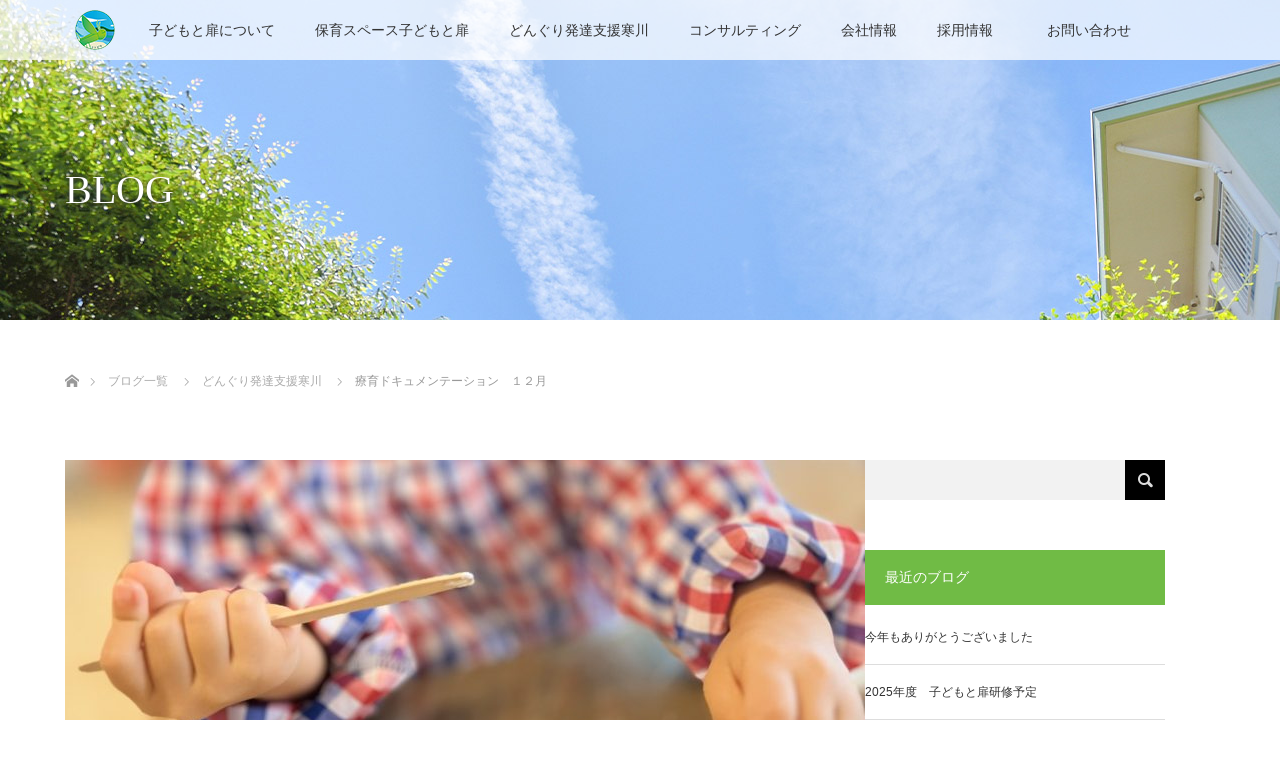

--- FILE ---
content_type: text/html; charset=UTF-8
request_url: https://www.kotobira.com/2023/12/21/%E7%99%82%E8%82%B2%E3%83%89%E3%82%AD%E3%83%A5%E3%83%A1%E3%83%B3%E3%83%86%E3%83%BC%E3%82%B7%E3%83%A7%E3%83%B3%E3%80%80%EF%BC%91%EF%BC%92%E6%9C%88/
body_size: 18923
content:
<!DOCTYPE html>
<html class="pc" lang="ja">
<head prefix="og: https://ogp.me/ns# fb: https://ogp.me/ns/fb#">
<meta charset="UTF-8">
<!--[if IE]><meta http-equiv="X-UA-Compatible" content="IE=edge"><![endif]-->
<meta name="viewport" content="width=device-width">
<title>療育ドキュメンテーション　１２月 | 家庭的保育・どんぐり発達支援寒川の子どもと扉｜寒川駅 徒歩１分</title>
<meta name="description" content="どんぐり発達支援寒川では日々の連絡帳とは別にお渡ししている　”療育記録”　と　”月のまとめ”　があります。">
<meta property="og:type" content="article">
<meta property="og:url" content="https://www.kotobira.com/2023/12/21/%E7%99%82%E8%82%B2%E3%83%89%E3%82%AD%E3%83%A5%E3%83%A1%E3%83%B3%E3%83%86%E3%83%BC%E3%82%B7%E3%83%A7%E3%83%B3%E3%80%80%EF%BC%91%EF%BC%92%E6%9C%88/">
<meta property="og:title" content="療育ドキュメンテーション　１２月 &#8211; 家庭的保育・どんぐり発達支援寒川の子どもと扉｜寒川駅 徒歩１分">
<meta property="og:description" content="どんぐり発達支援寒川では日々の連絡帳とは別にお渡ししている　”療育記録”　と　”月のまとめ”　があります。">
<meta property="og:site_name" content="家庭的保育・どんぐり発達支援寒川の子どもと扉｜寒川駅 徒歩１分">
<meta property="og:image" content="https://www.kotobira.com/wp/wp-content/uploads/2023/12/1-5.jpg">
<meta property="og:image:secure_url" content="https://www.kotobira.com/wp/wp-content/uploads/2023/12/1-5.jpg"> 
<meta property="og:image:width" content="893"> 
<meta property="og:image:height" content="697">
<meta name="twitter:card" content="summary">
<meta name="twitter:title" content="療育ドキュメンテーション　１２月 &#8211; 家庭的保育・どんぐり発達支援寒川の子どもと扉｜寒川駅 徒歩１分">
<meta property="twitter:description" content="どんぐり発達支援寒川では日々の連絡帳とは別にお渡ししている　”療育記録”　と　”月のまとめ”　があります。">
<meta name="twitter:image:src" content="https://www.kotobira.com/wp/wp-content/uploads/2023/12/1-5.jpg">
<link rel="pingback" href="https://www.kotobira.com/wp/xmlrpc.php">
<meta name='robots' content='max-image-preview:large' />
<link rel='dns-prefetch' href='//www.googletagmanager.com' />
<link rel="alternate" type="application/rss+xml" title="家庭的保育・どんぐり発達支援寒川の子どもと扉｜寒川駅 徒歩１分 &raquo; フィード" href="https://www.kotobira.com/feed/" />
<link rel="alternate" type="application/rss+xml" title="家庭的保育・どんぐり発達支援寒川の子どもと扉｜寒川駅 徒歩１分 &raquo; コメントフィード" href="https://www.kotobira.com/comments/feed/" />
<link rel="alternate" title="oEmbed (JSON)" type="application/json+oembed" href="https://www.kotobira.com/wp-json/oembed/1.0/embed?url=https%3A%2F%2Fwww.kotobira.com%2F2023%2F12%2F21%2F%25e7%2599%2582%25e8%2582%25b2%25e3%2583%2589%25e3%2582%25ad%25e3%2583%25a5%25e3%2583%25a1%25e3%2583%25b3%25e3%2583%2586%25e3%2583%25bc%25e3%2582%25b7%25e3%2583%25a7%25e3%2583%25b3%25e3%2580%2580%25ef%25bc%2591%25ef%25bc%2592%25e6%259c%2588%2F" />
<link rel="alternate" title="oEmbed (XML)" type="text/xml+oembed" href="https://www.kotobira.com/wp-json/oembed/1.0/embed?url=https%3A%2F%2Fwww.kotobira.com%2F2023%2F12%2F21%2F%25e7%2599%2582%25e8%2582%25b2%25e3%2583%2589%25e3%2582%25ad%25e3%2583%25a5%25e3%2583%25a1%25e3%2583%25b3%25e3%2583%2586%25e3%2583%25bc%25e3%2582%25b7%25e3%2583%25a7%25e3%2583%25b3%25e3%2580%2580%25ef%25bc%2591%25ef%25bc%2592%25e6%259c%2588%2F&#038;format=xml" />
<link rel="preconnect" href="https://fonts.googleapis.com">
<link rel="preconnect" href="https://fonts.gstatic.com" crossorigin>
<link href="https://fonts.googleapis.com/css2?family=Noto+Sans+JP:wght@400;600" rel="stylesheet">
<style id='wp-img-auto-sizes-contain-inline-css' type='text/css'>
img:is([sizes=auto i],[sizes^="auto," i]){contain-intrinsic-size:3000px 1500px}
/*# sourceURL=wp-img-auto-sizes-contain-inline-css */
</style>
<link rel='stylesheet' id='style-css' href='https://www.kotobira.com/wp/wp-content/themes/lotus_tcd039/style.css?ver=3.1.2' type='text/css' media='all' />
<style id='wp-emoji-styles-inline-css' type='text/css'>

	img.wp-smiley, img.emoji {
		display: inline !important;
		border: none !important;
		box-shadow: none !important;
		height: 1em !important;
		width: 1em !important;
		margin: 0 0.07em !important;
		vertical-align: -0.1em !important;
		background: none !important;
		padding: 0 !important;
	}
/*# sourceURL=wp-emoji-styles-inline-css */
</style>
<style id='wp-block-library-inline-css' type='text/css'>
:root{--wp-block-synced-color:#7a00df;--wp-block-synced-color--rgb:122,0,223;--wp-bound-block-color:var(--wp-block-synced-color);--wp-editor-canvas-background:#ddd;--wp-admin-theme-color:#007cba;--wp-admin-theme-color--rgb:0,124,186;--wp-admin-theme-color-darker-10:#006ba1;--wp-admin-theme-color-darker-10--rgb:0,107,160.5;--wp-admin-theme-color-darker-20:#005a87;--wp-admin-theme-color-darker-20--rgb:0,90,135;--wp-admin-border-width-focus:2px}@media (min-resolution:192dpi){:root{--wp-admin-border-width-focus:1.5px}}.wp-element-button{cursor:pointer}:root .has-very-light-gray-background-color{background-color:#eee}:root .has-very-dark-gray-background-color{background-color:#313131}:root .has-very-light-gray-color{color:#eee}:root .has-very-dark-gray-color{color:#313131}:root .has-vivid-green-cyan-to-vivid-cyan-blue-gradient-background{background:linear-gradient(135deg,#00d084,#0693e3)}:root .has-purple-crush-gradient-background{background:linear-gradient(135deg,#34e2e4,#4721fb 50%,#ab1dfe)}:root .has-hazy-dawn-gradient-background{background:linear-gradient(135deg,#faaca8,#dad0ec)}:root .has-subdued-olive-gradient-background{background:linear-gradient(135deg,#fafae1,#67a671)}:root .has-atomic-cream-gradient-background{background:linear-gradient(135deg,#fdd79a,#004a59)}:root .has-nightshade-gradient-background{background:linear-gradient(135deg,#330968,#31cdcf)}:root .has-midnight-gradient-background{background:linear-gradient(135deg,#020381,#2874fc)}:root{--wp--preset--font-size--normal:16px;--wp--preset--font-size--huge:42px}.has-regular-font-size{font-size:1em}.has-larger-font-size{font-size:2.625em}.has-normal-font-size{font-size:var(--wp--preset--font-size--normal)}.has-huge-font-size{font-size:var(--wp--preset--font-size--huge)}.has-text-align-center{text-align:center}.has-text-align-left{text-align:left}.has-text-align-right{text-align:right}.has-fit-text{white-space:nowrap!important}#end-resizable-editor-section{display:none}.aligncenter{clear:both}.items-justified-left{justify-content:flex-start}.items-justified-center{justify-content:center}.items-justified-right{justify-content:flex-end}.items-justified-space-between{justify-content:space-between}.screen-reader-text{border:0;clip-path:inset(50%);height:1px;margin:-1px;overflow:hidden;padding:0;position:absolute;width:1px;word-wrap:normal!important}.screen-reader-text:focus{background-color:#ddd;clip-path:none;color:#444;display:block;font-size:1em;height:auto;left:5px;line-height:normal;padding:15px 23px 14px;text-decoration:none;top:5px;width:auto;z-index:100000}html :where(.has-border-color){border-style:solid}html :where([style*=border-top-color]){border-top-style:solid}html :where([style*=border-right-color]){border-right-style:solid}html :where([style*=border-bottom-color]){border-bottom-style:solid}html :where([style*=border-left-color]){border-left-style:solid}html :where([style*=border-width]){border-style:solid}html :where([style*=border-top-width]){border-top-style:solid}html :where([style*=border-right-width]){border-right-style:solid}html :where([style*=border-bottom-width]){border-bottom-style:solid}html :where([style*=border-left-width]){border-left-style:solid}html :where(img[class*=wp-image-]){height:auto;max-width:100%}:where(figure){margin:0 0 1em}html :where(.is-position-sticky){--wp-admin--admin-bar--position-offset:var(--wp-admin--admin-bar--height,0px)}@media screen and (max-width:600px){html :where(.is-position-sticky){--wp-admin--admin-bar--position-offset:0px}}

/*# sourceURL=wp-block-library-inline-css */
</style><style id='wp-block-image-inline-css' type='text/css'>
.wp-block-image>a,.wp-block-image>figure>a{display:inline-block}.wp-block-image img{box-sizing:border-box;height:auto;max-width:100%;vertical-align:bottom}@media not (prefers-reduced-motion){.wp-block-image img.hide{visibility:hidden}.wp-block-image img.show{animation:show-content-image .4s}}.wp-block-image[style*=border-radius] img,.wp-block-image[style*=border-radius]>a{border-radius:inherit}.wp-block-image.has-custom-border img{box-sizing:border-box}.wp-block-image.aligncenter{text-align:center}.wp-block-image.alignfull>a,.wp-block-image.alignwide>a{width:100%}.wp-block-image.alignfull img,.wp-block-image.alignwide img{height:auto;width:100%}.wp-block-image .aligncenter,.wp-block-image .alignleft,.wp-block-image .alignright,.wp-block-image.aligncenter,.wp-block-image.alignleft,.wp-block-image.alignright{display:table}.wp-block-image .aligncenter>figcaption,.wp-block-image .alignleft>figcaption,.wp-block-image .alignright>figcaption,.wp-block-image.aligncenter>figcaption,.wp-block-image.alignleft>figcaption,.wp-block-image.alignright>figcaption{caption-side:bottom;display:table-caption}.wp-block-image .alignleft{float:left;margin:.5em 1em .5em 0}.wp-block-image .alignright{float:right;margin:.5em 0 .5em 1em}.wp-block-image .aligncenter{margin-left:auto;margin-right:auto}.wp-block-image :where(figcaption){margin-bottom:1em;margin-top:.5em}.wp-block-image.is-style-circle-mask img{border-radius:9999px}@supports ((-webkit-mask-image:none) or (mask-image:none)) or (-webkit-mask-image:none){.wp-block-image.is-style-circle-mask img{border-radius:0;-webkit-mask-image:url('data:image/svg+xml;utf8,<svg viewBox="0 0 100 100" xmlns="http://www.w3.org/2000/svg"><circle cx="50" cy="50" r="50"/></svg>');mask-image:url('data:image/svg+xml;utf8,<svg viewBox="0 0 100 100" xmlns="http://www.w3.org/2000/svg"><circle cx="50" cy="50" r="50"/></svg>');mask-mode:alpha;-webkit-mask-position:center;mask-position:center;-webkit-mask-repeat:no-repeat;mask-repeat:no-repeat;-webkit-mask-size:contain;mask-size:contain}}:root :where(.wp-block-image.is-style-rounded img,.wp-block-image .is-style-rounded img){border-radius:9999px}.wp-block-image figure{margin:0}.wp-lightbox-container{display:flex;flex-direction:column;position:relative}.wp-lightbox-container img{cursor:zoom-in}.wp-lightbox-container img:hover+button{opacity:1}.wp-lightbox-container button{align-items:center;backdrop-filter:blur(16px) saturate(180%);background-color:#5a5a5a40;border:none;border-radius:4px;cursor:zoom-in;display:flex;height:20px;justify-content:center;opacity:0;padding:0;position:absolute;right:16px;text-align:center;top:16px;width:20px;z-index:100}@media not (prefers-reduced-motion){.wp-lightbox-container button{transition:opacity .2s ease}}.wp-lightbox-container button:focus-visible{outline:3px auto #5a5a5a40;outline:3px auto -webkit-focus-ring-color;outline-offset:3px}.wp-lightbox-container button:hover{cursor:pointer;opacity:1}.wp-lightbox-container button:focus{opacity:1}.wp-lightbox-container button:focus,.wp-lightbox-container button:hover,.wp-lightbox-container button:not(:hover):not(:active):not(.has-background){background-color:#5a5a5a40;border:none}.wp-lightbox-overlay{box-sizing:border-box;cursor:zoom-out;height:100vh;left:0;overflow:hidden;position:fixed;top:0;visibility:hidden;width:100%;z-index:100000}.wp-lightbox-overlay .close-button{align-items:center;cursor:pointer;display:flex;justify-content:center;min-height:40px;min-width:40px;padding:0;position:absolute;right:calc(env(safe-area-inset-right) + 16px);top:calc(env(safe-area-inset-top) + 16px);z-index:5000000}.wp-lightbox-overlay .close-button:focus,.wp-lightbox-overlay .close-button:hover,.wp-lightbox-overlay .close-button:not(:hover):not(:active):not(.has-background){background:none;border:none}.wp-lightbox-overlay .lightbox-image-container{height:var(--wp--lightbox-container-height);left:50%;overflow:hidden;position:absolute;top:50%;transform:translate(-50%,-50%);transform-origin:top left;width:var(--wp--lightbox-container-width);z-index:9999999999}.wp-lightbox-overlay .wp-block-image{align-items:center;box-sizing:border-box;display:flex;height:100%;justify-content:center;margin:0;position:relative;transform-origin:0 0;width:100%;z-index:3000000}.wp-lightbox-overlay .wp-block-image img{height:var(--wp--lightbox-image-height);min-height:var(--wp--lightbox-image-height);min-width:var(--wp--lightbox-image-width);width:var(--wp--lightbox-image-width)}.wp-lightbox-overlay .wp-block-image figcaption{display:none}.wp-lightbox-overlay button{background:none;border:none}.wp-lightbox-overlay .scrim{background-color:#fff;height:100%;opacity:.9;position:absolute;width:100%;z-index:2000000}.wp-lightbox-overlay.active{visibility:visible}@media not (prefers-reduced-motion){.wp-lightbox-overlay.active{animation:turn-on-visibility .25s both}.wp-lightbox-overlay.active img{animation:turn-on-visibility .35s both}.wp-lightbox-overlay.show-closing-animation:not(.active){animation:turn-off-visibility .35s both}.wp-lightbox-overlay.show-closing-animation:not(.active) img{animation:turn-off-visibility .25s both}.wp-lightbox-overlay.zoom.active{animation:none;opacity:1;visibility:visible}.wp-lightbox-overlay.zoom.active .lightbox-image-container{animation:lightbox-zoom-in .4s}.wp-lightbox-overlay.zoom.active .lightbox-image-container img{animation:none}.wp-lightbox-overlay.zoom.active .scrim{animation:turn-on-visibility .4s forwards}.wp-lightbox-overlay.zoom.show-closing-animation:not(.active){animation:none}.wp-lightbox-overlay.zoom.show-closing-animation:not(.active) .lightbox-image-container{animation:lightbox-zoom-out .4s}.wp-lightbox-overlay.zoom.show-closing-animation:not(.active) .lightbox-image-container img{animation:none}.wp-lightbox-overlay.zoom.show-closing-animation:not(.active) .scrim{animation:turn-off-visibility .4s forwards}}@keyframes show-content-image{0%{visibility:hidden}99%{visibility:hidden}to{visibility:visible}}@keyframes turn-on-visibility{0%{opacity:0}to{opacity:1}}@keyframes turn-off-visibility{0%{opacity:1;visibility:visible}99%{opacity:0;visibility:visible}to{opacity:0;visibility:hidden}}@keyframes lightbox-zoom-in{0%{transform:translate(calc((-100vw + var(--wp--lightbox-scrollbar-width))/2 + var(--wp--lightbox-initial-left-position)),calc(-50vh + var(--wp--lightbox-initial-top-position))) scale(var(--wp--lightbox-scale))}to{transform:translate(-50%,-50%) scale(1)}}@keyframes lightbox-zoom-out{0%{transform:translate(-50%,-50%) scale(1);visibility:visible}99%{visibility:visible}to{transform:translate(calc((-100vw + var(--wp--lightbox-scrollbar-width))/2 + var(--wp--lightbox-initial-left-position)),calc(-50vh + var(--wp--lightbox-initial-top-position))) scale(var(--wp--lightbox-scale));visibility:hidden}}
/*# sourceURL=https://www.kotobira.com/wp/wp-includes/blocks/image/style.min.css */
</style>
<style id='wp-block-paragraph-inline-css' type='text/css'>
.is-small-text{font-size:.875em}.is-regular-text{font-size:1em}.is-large-text{font-size:2.25em}.is-larger-text{font-size:3em}.has-drop-cap:not(:focus):first-letter{float:left;font-size:8.4em;font-style:normal;font-weight:100;line-height:.68;margin:.05em .1em 0 0;text-transform:uppercase}body.rtl .has-drop-cap:not(:focus):first-letter{float:none;margin-left:.1em}p.has-drop-cap.has-background{overflow:hidden}:root :where(p.has-background){padding:1.25em 2.375em}:where(p.has-text-color:not(.has-link-color)) a{color:inherit}p.has-text-align-left[style*="writing-mode:vertical-lr"],p.has-text-align-right[style*="writing-mode:vertical-rl"]{rotate:180deg}
/*# sourceURL=https://www.kotobira.com/wp/wp-includes/blocks/paragraph/style.min.css */
</style>
<style id='global-styles-inline-css' type='text/css'>
:root{--wp--preset--aspect-ratio--square: 1;--wp--preset--aspect-ratio--4-3: 4/3;--wp--preset--aspect-ratio--3-4: 3/4;--wp--preset--aspect-ratio--3-2: 3/2;--wp--preset--aspect-ratio--2-3: 2/3;--wp--preset--aspect-ratio--16-9: 16/9;--wp--preset--aspect-ratio--9-16: 9/16;--wp--preset--color--black: #000000;--wp--preset--color--cyan-bluish-gray: #abb8c3;--wp--preset--color--white: #ffffff;--wp--preset--color--pale-pink: #f78da7;--wp--preset--color--vivid-red: #cf2e2e;--wp--preset--color--luminous-vivid-orange: #ff6900;--wp--preset--color--luminous-vivid-amber: #fcb900;--wp--preset--color--light-green-cyan: #7bdcb5;--wp--preset--color--vivid-green-cyan: #00d084;--wp--preset--color--pale-cyan-blue: #8ed1fc;--wp--preset--color--vivid-cyan-blue: #0693e3;--wp--preset--color--vivid-purple: #9b51e0;--wp--preset--gradient--vivid-cyan-blue-to-vivid-purple: linear-gradient(135deg,rgb(6,147,227) 0%,rgb(155,81,224) 100%);--wp--preset--gradient--light-green-cyan-to-vivid-green-cyan: linear-gradient(135deg,rgb(122,220,180) 0%,rgb(0,208,130) 100%);--wp--preset--gradient--luminous-vivid-amber-to-luminous-vivid-orange: linear-gradient(135deg,rgb(252,185,0) 0%,rgb(255,105,0) 100%);--wp--preset--gradient--luminous-vivid-orange-to-vivid-red: linear-gradient(135deg,rgb(255,105,0) 0%,rgb(207,46,46) 100%);--wp--preset--gradient--very-light-gray-to-cyan-bluish-gray: linear-gradient(135deg,rgb(238,238,238) 0%,rgb(169,184,195) 100%);--wp--preset--gradient--cool-to-warm-spectrum: linear-gradient(135deg,rgb(74,234,220) 0%,rgb(151,120,209) 20%,rgb(207,42,186) 40%,rgb(238,44,130) 60%,rgb(251,105,98) 80%,rgb(254,248,76) 100%);--wp--preset--gradient--blush-light-purple: linear-gradient(135deg,rgb(255,206,236) 0%,rgb(152,150,240) 100%);--wp--preset--gradient--blush-bordeaux: linear-gradient(135deg,rgb(254,205,165) 0%,rgb(254,45,45) 50%,rgb(107,0,62) 100%);--wp--preset--gradient--luminous-dusk: linear-gradient(135deg,rgb(255,203,112) 0%,rgb(199,81,192) 50%,rgb(65,88,208) 100%);--wp--preset--gradient--pale-ocean: linear-gradient(135deg,rgb(255,245,203) 0%,rgb(182,227,212) 50%,rgb(51,167,181) 100%);--wp--preset--gradient--electric-grass: linear-gradient(135deg,rgb(202,248,128) 0%,rgb(113,206,126) 100%);--wp--preset--gradient--midnight: linear-gradient(135deg,rgb(2,3,129) 0%,rgb(40,116,252) 100%);--wp--preset--font-size--small: 13px;--wp--preset--font-size--medium: 20px;--wp--preset--font-size--large: 36px;--wp--preset--font-size--x-large: 42px;--wp--preset--spacing--20: 0.44rem;--wp--preset--spacing--30: 0.67rem;--wp--preset--spacing--40: 1rem;--wp--preset--spacing--50: 1.5rem;--wp--preset--spacing--60: 2.25rem;--wp--preset--spacing--70: 3.38rem;--wp--preset--spacing--80: 5.06rem;--wp--preset--shadow--natural: 6px 6px 9px rgba(0, 0, 0, 0.2);--wp--preset--shadow--deep: 12px 12px 50px rgba(0, 0, 0, 0.4);--wp--preset--shadow--sharp: 6px 6px 0px rgba(0, 0, 0, 0.2);--wp--preset--shadow--outlined: 6px 6px 0px -3px rgb(255, 255, 255), 6px 6px rgb(0, 0, 0);--wp--preset--shadow--crisp: 6px 6px 0px rgb(0, 0, 0);}:where(.is-layout-flex){gap: 0.5em;}:where(.is-layout-grid){gap: 0.5em;}body .is-layout-flex{display: flex;}.is-layout-flex{flex-wrap: wrap;align-items: center;}.is-layout-flex > :is(*, div){margin: 0;}body .is-layout-grid{display: grid;}.is-layout-grid > :is(*, div){margin: 0;}:where(.wp-block-columns.is-layout-flex){gap: 2em;}:where(.wp-block-columns.is-layout-grid){gap: 2em;}:where(.wp-block-post-template.is-layout-flex){gap: 1.25em;}:where(.wp-block-post-template.is-layout-grid){gap: 1.25em;}.has-black-color{color: var(--wp--preset--color--black) !important;}.has-cyan-bluish-gray-color{color: var(--wp--preset--color--cyan-bluish-gray) !important;}.has-white-color{color: var(--wp--preset--color--white) !important;}.has-pale-pink-color{color: var(--wp--preset--color--pale-pink) !important;}.has-vivid-red-color{color: var(--wp--preset--color--vivid-red) !important;}.has-luminous-vivid-orange-color{color: var(--wp--preset--color--luminous-vivid-orange) !important;}.has-luminous-vivid-amber-color{color: var(--wp--preset--color--luminous-vivid-amber) !important;}.has-light-green-cyan-color{color: var(--wp--preset--color--light-green-cyan) !important;}.has-vivid-green-cyan-color{color: var(--wp--preset--color--vivid-green-cyan) !important;}.has-pale-cyan-blue-color{color: var(--wp--preset--color--pale-cyan-blue) !important;}.has-vivid-cyan-blue-color{color: var(--wp--preset--color--vivid-cyan-blue) !important;}.has-vivid-purple-color{color: var(--wp--preset--color--vivid-purple) !important;}.has-black-background-color{background-color: var(--wp--preset--color--black) !important;}.has-cyan-bluish-gray-background-color{background-color: var(--wp--preset--color--cyan-bluish-gray) !important;}.has-white-background-color{background-color: var(--wp--preset--color--white) !important;}.has-pale-pink-background-color{background-color: var(--wp--preset--color--pale-pink) !important;}.has-vivid-red-background-color{background-color: var(--wp--preset--color--vivid-red) !important;}.has-luminous-vivid-orange-background-color{background-color: var(--wp--preset--color--luminous-vivid-orange) !important;}.has-luminous-vivid-amber-background-color{background-color: var(--wp--preset--color--luminous-vivid-amber) !important;}.has-light-green-cyan-background-color{background-color: var(--wp--preset--color--light-green-cyan) !important;}.has-vivid-green-cyan-background-color{background-color: var(--wp--preset--color--vivid-green-cyan) !important;}.has-pale-cyan-blue-background-color{background-color: var(--wp--preset--color--pale-cyan-blue) !important;}.has-vivid-cyan-blue-background-color{background-color: var(--wp--preset--color--vivid-cyan-blue) !important;}.has-vivid-purple-background-color{background-color: var(--wp--preset--color--vivid-purple) !important;}.has-black-border-color{border-color: var(--wp--preset--color--black) !important;}.has-cyan-bluish-gray-border-color{border-color: var(--wp--preset--color--cyan-bluish-gray) !important;}.has-white-border-color{border-color: var(--wp--preset--color--white) !important;}.has-pale-pink-border-color{border-color: var(--wp--preset--color--pale-pink) !important;}.has-vivid-red-border-color{border-color: var(--wp--preset--color--vivid-red) !important;}.has-luminous-vivid-orange-border-color{border-color: var(--wp--preset--color--luminous-vivid-orange) !important;}.has-luminous-vivid-amber-border-color{border-color: var(--wp--preset--color--luminous-vivid-amber) !important;}.has-light-green-cyan-border-color{border-color: var(--wp--preset--color--light-green-cyan) !important;}.has-vivid-green-cyan-border-color{border-color: var(--wp--preset--color--vivid-green-cyan) !important;}.has-pale-cyan-blue-border-color{border-color: var(--wp--preset--color--pale-cyan-blue) !important;}.has-vivid-cyan-blue-border-color{border-color: var(--wp--preset--color--vivid-cyan-blue) !important;}.has-vivid-purple-border-color{border-color: var(--wp--preset--color--vivid-purple) !important;}.has-vivid-cyan-blue-to-vivid-purple-gradient-background{background: var(--wp--preset--gradient--vivid-cyan-blue-to-vivid-purple) !important;}.has-light-green-cyan-to-vivid-green-cyan-gradient-background{background: var(--wp--preset--gradient--light-green-cyan-to-vivid-green-cyan) !important;}.has-luminous-vivid-amber-to-luminous-vivid-orange-gradient-background{background: var(--wp--preset--gradient--luminous-vivid-amber-to-luminous-vivid-orange) !important;}.has-luminous-vivid-orange-to-vivid-red-gradient-background{background: var(--wp--preset--gradient--luminous-vivid-orange-to-vivid-red) !important;}.has-very-light-gray-to-cyan-bluish-gray-gradient-background{background: var(--wp--preset--gradient--very-light-gray-to-cyan-bluish-gray) !important;}.has-cool-to-warm-spectrum-gradient-background{background: var(--wp--preset--gradient--cool-to-warm-spectrum) !important;}.has-blush-light-purple-gradient-background{background: var(--wp--preset--gradient--blush-light-purple) !important;}.has-blush-bordeaux-gradient-background{background: var(--wp--preset--gradient--blush-bordeaux) !important;}.has-luminous-dusk-gradient-background{background: var(--wp--preset--gradient--luminous-dusk) !important;}.has-pale-ocean-gradient-background{background: var(--wp--preset--gradient--pale-ocean) !important;}.has-electric-grass-gradient-background{background: var(--wp--preset--gradient--electric-grass) !important;}.has-midnight-gradient-background{background: var(--wp--preset--gradient--midnight) !important;}.has-small-font-size{font-size: var(--wp--preset--font-size--small) !important;}.has-medium-font-size{font-size: var(--wp--preset--font-size--medium) !important;}.has-large-font-size{font-size: var(--wp--preset--font-size--large) !important;}.has-x-large-font-size{font-size: var(--wp--preset--font-size--x-large) !important;}
/*# sourceURL=global-styles-inline-css */
</style>

<style id='classic-theme-styles-inline-css' type='text/css'>
/*! This file is auto-generated */
.wp-block-button__link{color:#fff;background-color:#32373c;border-radius:9999px;box-shadow:none;text-decoration:none;padding:calc(.667em + 2px) calc(1.333em + 2px);font-size:1.125em}.wp-block-file__button{background:#32373c;color:#fff;text-decoration:none}
/*# sourceURL=/wp-includes/css/classic-themes.min.css */
</style>
<link rel='stylesheet' id='contact-form-7-css' href='https://www.kotobira.com/wp/wp-content/plugins/contact-form-7/includes/css/styles.css?ver=6.1.4' type='text/css' media='all' />
<link rel='stylesheet' id='tcd-maps-css' href='https://www.kotobira.com/wp/wp-content/plugins/tcd-google-maps/admin.css?ver=6.9' type='text/css' media='all' />
<link rel='stylesheet' id='tablepress-default-css' href='https://www.kotobira.com/wp/wp-content/tablepress-combined.min.css?ver=77' type='text/css' media='all' />
<link rel='stylesheet' id='mimetypes-link-icons-css' href='https://www.kotobira.com/wp/wp-content/plugins/mimetypes-link-icons/css/style.php?cssvars=bXRsaV9oZWlnaHQ9MTYmbXRsaV9pbWFnZV90eXBlPXBuZyZtdGxpX2xlZnRvcnJpZ2h0PWxlZnQmYWN0aXZlX3R5cGVzPXBkZg%3D&#038;ver=3.0' type='text/css' media='all' />
<style>:root {
  --tcd-font-type1: Arial,"Hiragino Sans","Yu Gothic Medium","Meiryo",sans-serif;
  --tcd-font-type2: "Times New Roman",Times,"Yu Mincho","游明朝","游明朝体","Hiragino Mincho Pro",serif;
  --tcd-font-type3: Palatino,"Yu Kyokasho","游教科書体","UD デジタル 教科書体 N","游明朝","游明朝体","Hiragino Mincho Pro","Meiryo",serif;
  --tcd-font-type-logo: "Noto Sans JP",sans-serif;
}</style>
<script type="text/javascript" src="https://www.kotobira.com/wp/wp-includes/js/jquery/jquery.min.js?ver=3.7.1" id="jquery-core-js"></script>
<script type="text/javascript" src="https://www.kotobira.com/wp/wp-includes/js/jquery/jquery-migrate.min.js?ver=3.4.1" id="jquery-migrate-js"></script>

<!-- Site Kit によって追加された Google タグ（gtag.js）スニペット -->
<!-- Google アナリティクス スニペット (Site Kit が追加) -->
<script type="text/javascript" src="https://www.googletagmanager.com/gtag/js?id=GT-NNZR6R8" id="google_gtagjs-js" async></script>
<script type="text/javascript" id="google_gtagjs-js-after">
/* <![CDATA[ */
window.dataLayer = window.dataLayer || [];function gtag(){dataLayer.push(arguments);}
gtag("set","linker",{"domains":["www.kotobira.com"]});
gtag("js", new Date());
gtag("set", "developer_id.dZTNiMT", true);
gtag("config", "GT-NNZR6R8");
//# sourceURL=google_gtagjs-js-after
/* ]]> */
</script>
<link rel="https://api.w.org/" href="https://www.kotobira.com/wp-json/" /><link rel="alternate" title="JSON" type="application/json" href="https://www.kotobira.com/wp-json/wp/v2/posts/3877" /><link rel="canonical" href="https://www.kotobira.com/2023/12/21/%e7%99%82%e8%82%b2%e3%83%89%e3%82%ad%e3%83%a5%e3%83%a1%e3%83%b3%e3%83%86%e3%83%bc%e3%82%b7%e3%83%a7%e3%83%b3%e3%80%80%ef%bc%91%ef%bc%92%e6%9c%88/" />
<link rel='shortlink' href='https://www.kotobira.com/?p=3877' />
<script type="text/javascript">if(!window._buttonizer) { window._buttonizer = {}; };var _buttonizer_page_data = {"language":"ja"};window._buttonizer.data = { ..._buttonizer_page_data, ...window._buttonizer.data };</script><meta name="generator" content="Site Kit by Google 1.170.0" /><link rel="apple-touch-icon" sizes="76x76" href="/wp/wp-content/uploads/fbrfg/apple-touch-icon.png">
<link rel="icon" type="image/png" sizes="32x32" href="/wp/wp-content/uploads/fbrfg/favicon-32x32.png">
<link rel="icon" type="image/png" sizes="16x16" href="/wp/wp-content/uploads/fbrfg/favicon-16x16.png">
<link rel="manifest" href="/wp/wp-content/uploads/fbrfg/site.webmanifest">
<link rel="mask-icon" href="/wp/wp-content/uploads/fbrfg/safari-pinned-tab.svg" color="#5bbad5">
<link rel="shortcut icon" href="/wp/wp-content/uploads/fbrfg/favicon.ico">
<meta name="msapplication-TileColor" content="#da532c">
<meta name="msapplication-config" content="/wp/wp-content/uploads/fbrfg/browserconfig.xml">
<meta name="theme-color" content="#ffffff">
<link rel="stylesheet" href="https://www.kotobira.com/wp/wp-content/themes/lotus_tcd039/css/design-plus.css?ver=3.1.2">
<link rel="stylesheet" media="screen and (max-width:770px)" href="https://www.kotobira.com/wp/wp-content/themes/lotus_tcd039/responsive.css?ver=3.1.2">
<link rel="stylesheet" href="https://www.kotobira.com/wp/wp-content/themes/lotus_tcd039/css/footer-bar.css?ver=3.1.2">

<script src="https://www.kotobira.com/wp/wp-content/themes/lotus_tcd039/js/jquery.easing.1.3.js?ver=3.1.2"></script>
<script src="https://www.kotobira.com/wp/wp-content/themes/lotus_tcd039/js/jscript.js?ver=3.1.2"></script>
<script src="https://www.kotobira.com/wp/wp-content/themes/lotus_tcd039/js/functions.js?ver=3.1.2"></script>
<script src="https://www.kotobira.com/wp/wp-content/themes/lotus_tcd039/js/comment.js?ver=3.1.2"></script>
<script src="https://www.kotobira.com/wp/wp-content/themes/lotus_tcd039/js/header_fix.js?ver=3.1.2"></script>

<style type="text/css">
body, input, textarea { font-family: var(--tcd-font-type1); }
.rich_font { font-family: var(--tcd-font-type2); }
.rich_font_logo { font-family: var(--tcd-font-type-logo); font-weight: bold !important;}

body { font-size:15px; }

.pc #header .logo { font-size:21px; }
.mobile #header .logo { font-size:18px; }
.pc #header .desc { font-size:12px; }
#footer_logo .logo { font-size:40px; }
#footer_logo .desc { font-size:12px; }
.pc #header #logo_text_fixed .logo { font-size:21px; }

#index_blog_list li .image, .index_box_list .image, .styled_post_list1 .image, #related_post li .image{
background: #FFFFFF;
}
.index_box_list .image img, #index_blog_list li .image img, #related_post li a.image img, .styled_post_list1 .image img, #recent_news .image img{
-webkit-backface-visibility: hidden;
backface-visibility: hidden;
-webkit-transition-property: opacity;
-webkit-transition: .5s;
-moz-transition-property: opacity;
-moz-transition: .5s;
-ms-transition-property: opacity;
-ms-transition: .5s;
-o-transition-property: opacity;
-o-transition: .5s;
transition-property: opacity;
transition: .5s;
-webkit-transform: scale(1); -moz-transform: scale(1); -ms-transform: scale(1); -o-transform: scale(1); transform: scale(1);
}
.index_box_list .image a:hover img, #index_blog_list li .image:hover img, #related_post li a.image:hover img, .styled_post_list1 .image:hover img, #recent_news .image:hover img{
opacity: 0.7;
-webkit-transform: scale(1); -moz-transform: scale(1); -ms-transform: scale(1); -o-transform: scale(1); transform: scale(1);
}

.pc .home #header_top{ background:rgba(255,255,255,1) }
.pc .home #global_menu{ background:rgba(255,255,255,0.7) }
.pc .header_fix #header{ background:rgba(255,255,255,1) }
	.pc .not_home #header{ background:rgba(255,255,255,0.7) }
.pc .not_home.header_fix2 #header{ background:rgba(255,255,255,1) }
.pc #global_menu > ul > li > a{ color:#333333; }

.pc #index_content2 .catchphrase .headline { font-size:30px; }
.pc #index_content2 .catchphrase .desc { font-size:15px; }

#post_title { font-size:30px; }
.post_content { font-size:15px; }

.post_content a:not(.q_button), .pc #global_menu > ul > li.active > a, .pc #global_menu li.current-menu-item > a, .pc #global_menu > ul > li > a:hover, #header_logo .logo a:hover, #bread_crumb li.home a:hover:before, #bread_crumb li a:hover,
 .footer_menu li:first-child a, .footer_menu li:only-child a, #previous_next_post a:hover, .color_headline
  { color:#04ABE0; }

.post_content a:hover:not(.q_button) { color:#82d5f0; }
a:hover{ color:#04ABE0; }

.pc #global_menu ul ul a, #return_top a, .next_page_link a:hover, .page_navi a:hover, .collapse_category_list li a:hover .count, .index_archive_link a:hover, .slick-arrow:hover, #header_logo_index .link:hover,
 #previous_next_page a:hover, .page_navi p.back a:hover, .collapse_category_list li a:hover .count, .mobile #global_menu li a:hover,
  #wp-calendar td a:hover, #wp-calendar #prev a:hover, #wp-calendar #next a:hover, .widget_search #search-btn input:hover, .widget_search #searchsubmit:hover, .side_widget.google_search #searchsubmit:hover,
   #submit_comment:hover, #comment_header ul li a:hover, #comment_header ul li.comment_switch_active a, #comment_header #comment_closed p, #post_pagination a:hover, #post_pagination p, a.menu_button:hover, .mobile .footer_menu a:hover, .mobile #footer_menu_bottom li a:hover
    { background-color:#04ABE0; }

.pc #global_menu ul ul a:hover, #return_top a:hover
 { background-color:#68D2F4; }

.side_headline, #footer_address, #recent_news .headline, .page_navi span.current
 { background-color:#70BB45; }

#index_content1_top
 { background-color:#FFFFFF; }

#comment_textarea textarea:focus, #guest_info input:focus, #comment_header ul li a:hover, #comment_header ul li.comment_switch_active a, #comment_header #comment_closed p
 { border-color:#04ABE0; }

#comment_header ul li.comment_switch_active a:after, #comment_header #comment_closed p:after
 { border-color:#04ABE0 transparent transparent transparent; }

.collapse_category_list li a:before
 { border-color: transparent transparent transparent #04ABE0; }


  #site_loader_spinner { border:4px solid rgba(4,171,224,0.2); border-top-color:#04ABE0; }

/*グローバルメニュー*/
.pc #global_menu > ul > li > a {
    padding: 0 20px;
}

/*見出しh3*/
.post_content .style4a {
  border-left: 3px solid #0DAFE0;
}

/*見出しh5a*/
.post_content .style5a {
    margin: 5px; 
    padding: 0; 
    font-weight: 300;
    font-size: 18px;
     color: #0dafe0;
    background: #ffffff; 
    box-shadow: 0px 2px 0px 0px #ffffff;
}

/*見出し（お申し込み）*/
.post_content .style4b {
  border-bottom: 2px dotted #fa9de4;
}

/*囲み1*/
.well {
    background-color: #fafafa;
}

/* --- お問い合わせフォーム --- */
/* デザインカスタマイズ */
div.wpcf7 { background:#fafafa; border:1px solid #ddd; padding:0px; -moz-border-radius:10px; -khtml-border-radius:10px; -webkit-border-radius:10px; border-radius:10px; margin:0 0 30px 0; }
div.wpcf7 p { padding:20px 20px 0; margin:0; font-size:15px; }
div.wpcf7 input, .wpcf7 textarea { border:1px solid #ccc; padding:8px; font-size:14px; }
div.wpcf7 textarea { width:97.5%; height:300px; }

/*送信ボタンスタイリング*/
div.wpcf7 input.wpcf7-submit{
    border: 1px #89BDDE solid;
    border-radius: 5px;
    background: #4C9ED9;
    color: #fff;
    box-shadow: 0 0 1px 0 rgba(0, 0, 0, 0.5);
    font-weight: bold;
}
/*送信ボタン・マウスオーバー時スタイリング*/
div.wpcf7 input.wpcf7-submit:hover {
    background: #006599;
    box-shadow: none;
} 
.wpcf7 input.wpcf7-submit:active { box-shadow:none; bottom:-2px; position:relative; }
.wpcf7 input:focus, .wpcf7 textarea:focus { border:1px solid #009de1; }
.wpcf7-captchac { border:1px solid #ccc; }
 
/* エラー個所をわかりやすく表示 */
.wpcf7 .wpcf7-not-valid { background: #ffb6c1; }
.wpcf7 span.wpcf7-not-valid-tip {font-size: 80%;}
.wpcf7 .wpcf7-response-output {margin: 10px 0 0; padding: 8px 35px 8px 14px; text-shadow: 0 1px 0 rgba(255, 255, 255, 0.5);
    -webkit-border-radius: 4px; -moz-border-radius: 4px; border-radius: 4px; }
.wpcf7 .wpcf7-validation-errors {color: #B94A48; background-color: #F2DEDE; border: 1px solid #EED3D7;}
.wpcf7 .wpcf7-mail-sent-ok {color: #3A87AD; background-color: #D9EDF7; border: 1px solid #BCE8F1;}
 
/* 必須赤色表示 */
.wpcf7 .required { color: #f00;}
/* 任意緑色表示 */
.wpcf7 .any{ color: #080;}

/* 黄色囲み枠*/
.well2 { margin:1em 0 30px; padding:1em 1.5em; line-height:2; border:1px solid PapayaWhip; background:#fffdf9 !important; box-shadow: 0 1px 3px 0 rgba(195,195,195,0.3); }

/* トップ３カラムフォント*/
.index_box_list .headline { font-size: 29px; margin:0 0 20px 0; text-align:center; }

/* フッター黄色*/
#footer_top { background: #fffdf9; }

/* トップバナー背景黄色*/
#index_news { background:#fffdf9; }

/* LINEリンクボタン*/
.sz_s { 
background-color: #49b41e; 
}
.sz_s:hover, .sz_s:focus { 
background-color:#6bc447; 
}

/*スパム対策reCaptcha v3のロゴ非表示*/
.grecaptcha-badge { visibility: hidden; }

/*PDFダウンロードボタンの色・行間*/
.wp-block-file .wp-block-file__button {
    background: #04ABE0;
    line-height: 4;
}

/*PDFアイコン非表示CSS*/
.post_content .wp-caption { 
     border:0px solid #ffffff;
}

/* 画像の枠線 */
.post_content .wp-caption img[class*="wp-image-"] {
border: solid 1px #cccccc;
}
</style>




<style type="text/css"></style><!-- Global site tag (gtag.js) - Google Analytics -->
<script async src="https://www.googletagmanager.com/gtag/js?id=UA-104727110-1"></script>
<script>
  window.dataLayer = window.dataLayer || [];
  function gtag(){dataLayer.push(arguments);}
  gtag('js', new Date());

  gtag('config', 'UA-104727110-1');
</script>
</head>
<body id="body" class="wp-singular post-template-default single single-post postid-3877 single-format-standard wp-embed-responsive wp-theme-lotus_tcd039 mobile_header_fix not_home fix_top">

<div id="site_loader_overlay">
 <div id="site_loader_spinner"></div>
</div>

 <div id="header">
  <div id="header_top">
   <div id="header_logo">
    <div id="logo_image">
 <div class="logo">
  <a href="https://www.kotobira.com/" title="家庭的保育・どんぐり発達支援寒川の子どもと扉｜寒川駅 徒歩１分" data-label="家庭的保育・どんぐり発達支援寒川の子どもと扉｜寒川駅 徒歩１分"><img class="h_logo" src="https://www.kotobira.com/wp/wp-content/uploads/2017/07/kotobira_logo_main2.png?1769000148" alt="家庭的保育・どんぐり発達支援寒川の子どもと扉｜寒川駅 徒歩１分" title="家庭的保育・どんぐり発達支援寒川の子どもと扉｜寒川駅 徒歩１分" /></a>
 </div>
</div>
   </div>
  </div><!-- END #header_top -->
    <div id="header_bottom">
   <a href="#" class="menu_button"><span>menu</span></a>
   <div id="logo_image_fixed">
 <p class="logo"><a href="https://www.kotobira.com/" title="家庭的保育・どんぐり発達支援寒川の子どもと扉｜寒川駅 徒歩１分"><img class="s_logo" src="https://www.kotobira.com/wp/wp-content/uploads/2017/07/kotobira_logo_kotei.png?1769000148" alt="家庭的保育・どんぐり発達支援寒川の子どもと扉｜寒川駅 徒歩１分" title="家庭的保育・どんぐり発達支援寒川の子どもと扉｜寒川駅 徒歩１分" /></a></p>
</div>
   <div id="global_menu">
    <ul id="menu-globalmenu" class="menu"><li id="menu-item-42" class="menu-item menu-item-type-post_type menu-item-object-page menu-item-42"><a href="https://www.kotobira.com/about/">子どもと扉について</a></li>
<li id="menu-item-352" class="menu-item menu-item-type-post_type menu-item-object-page menu-item-352"><a href="https://www.kotobira.com/012hoikusitsu/">保育スペース子どもと扉</a></li>
<li id="menu-item-1273" class="menu-item menu-item-type-post_type menu-item-object-page menu-item-1273"><a href="https://www.kotobira.com/dongri/">どんぐり発達支援寒川</a></li>
<li id="menu-item-4829" class="menu-item menu-item-type-post_type menu-item-object-page menu-item-4829"><a href="https://www.kotobira.com/hutokosupport/">コンサルティング</a></li>
<li id="menu-item-41" class="menu-item menu-item-type-post_type menu-item-object-page menu-item-has-children menu-item-41"><a href="https://www.kotobira.com/access/">会社情報</a>
<ul class="sub-menu">
	<li id="menu-item-2570" class="menu-item menu-item-type-post_type menu-item-object-page menu-item-2570"><a href="https://www.kotobira.com/assessment/">事業所評価</a></li>
	<li id="menu-item-2569" class="menu-item menu-item-type-post_type menu-item-object-page menu-item-2569"><a href="https://www.kotobira.com/manual/">マニュアル参照</a></li>
</ul>
</li>
<li id="menu-item-1404" class="menu-item menu-item-type-post_type menu-item-object-page menu-item-1404"><a href="https://www.kotobira.com/recruit/">採用情報　</a></li>
<li id="menu-item-32" class="menu-item menu-item-type-post_type menu-item-object-page menu-item-has-children menu-item-32"><a href="https://www.kotobira.com/otoiawase/">お問い合わせ</a>
<ul class="sub-menu">
	<li id="menu-item-333" class="menu-item menu-item-type-post_type menu-item-object-page menu-item-333"><a href="https://www.kotobira.com/privacy/">プライバシーポリシー</a></li>
</ul>
</li>
</ul>   </div>
  </div><!-- END #header_bottom -->
   </div><!-- END #header -->

    
 <div id="main_contents" class="clearfix">

<div id="header_image">
 <div class="image"><img src="https://www.kotobira.com/wp/wp-content/uploads/2021/07/kotobira_header_about01b.jpg" title="" alt="" /></div>
 <div class="caption" style="text-shadow:0px 0px 4px #333333; color:#FFFFFF; ">
  <p class="title rich_font" style="font-size:40px;">BLOG</p>
 </div>
</div>

<div id="bread_crumb">

<ul class="clearfix" itemscope itemtype="https://schema.org/BreadcrumbList">
 <li itemprop="itemListElement" itemscope itemtype="https://schema.org/ListItem" class="home"><a itemprop="item" href="https://www.kotobira.com/"><span itemprop="name">ホーム</span></a><meta itemprop="position" content="1" /></li>

 <li itemprop="itemListElement" itemscope itemtype="https://schema.org/ListItem"><a itemprop="item" href="https://www.kotobira.com/bloglist/"><span itemprop="name">ブログ一覧</span></a><meta itemprop="position" content="2" /></li>
 <li itemprop="itemListElement" itemscope itemtype="https://schema.org/ListItem">
   <a itemprop="item" href="https://www.kotobira.com/category/%e3%83%96%e3%83%ad%e3%82%b0/donguri/"><span itemprop="name">どんぐり発達支援寒川</span></a>
     <meta itemprop="position" content="3" /></li>
 <li itemprop="itemListElement" itemscope itemtype="https://schema.org/ListItem" class="last"><span itemprop="name">療育ドキュメンテーション　１２月</span><meta itemprop="position" content="4" /></li>

</ul>
</div>

<div id="main_col" class="clearfix">

<div id="left_col">

 
 <div id="article">

      <div id="post_image">
   <img width="800" height="480" src="https://www.kotobira.com/wp/wp-content/uploads/2023/12/1-5-800x480.jpg" class="attachment-size5 size-size5 wp-post-image" alt="" decoding="async" fetchpriority="high" />  </div>
    
  <ul id="post_meta_top" class="clearfix">
   <li class="date"><time class="entry-date updated" datetime="2023-12-21T19:05:50+09:00">2023.12.21</time></li>   <li class="category"><a href="https://www.kotobira.com/category/%e3%83%96%e3%83%ad%e3%82%b0/donguri/">どんぐり発達支援寒川</a>
</li>  </ul>

  <h1 id="post_title" class="rich_font color_headline">療育ドキュメンテーション　１２月</h1>

    <div class="single_share clearfix" id="single_share_top">
   
<!--Type1-->

<div id="share_top1">

 

<div class="sns">
<ul class="type1 clearfix">
<!--Xボタン-->
<li class="twitter">
<a href="https://twitter.com/intent/tweet?text=%E7%99%82%E8%82%B2%E3%83%89%E3%82%AD%E3%83%A5%E3%83%A1%E3%83%B3%E3%83%86%E3%83%BC%E3%82%B7%E3%83%A7%E3%83%B3%E3%80%80%EF%BC%91%EF%BC%92%E6%9C%88&url=https%3A%2F%2Fwww.kotobira.com%2F2023%2F12%2F21%2F%25e7%2599%2582%25e8%2582%25b2%25e3%2583%2589%25e3%2582%25ad%25e3%2583%25a5%25e3%2583%25a1%25e3%2583%25b3%25e3%2583%2586%25e3%2583%25bc%25e3%2582%25b7%25e3%2583%25a7%25e3%2583%25b3%25e3%2580%2580%25ef%25bc%2591%25ef%25bc%2592%25e6%259c%2588%2F&via=&tw_p=tweetbutton&related=" onclick="javascript:window.open(this.href, '', 'menubar=no,toolbar=no,resizable=yes,scrollbars=yes,height=400,width=600');return false;"><i class="icon-twitter"></i><span class="ttl">Post</span><span class="share-count"></span></a></li>

<!--Facebookボタン-->
<li class="facebook">
<a href="//www.facebook.com/sharer/sharer.php?u=https://www.kotobira.com/2023/12/21/%e7%99%82%e8%82%b2%e3%83%89%e3%82%ad%e3%83%a5%e3%83%a1%e3%83%b3%e3%83%86%e3%83%bc%e3%82%b7%e3%83%a7%e3%83%b3%e3%80%80%ef%bc%91%ef%bc%92%e6%9c%88/&amp;t=%E7%99%82%E8%82%B2%E3%83%89%E3%82%AD%E3%83%A5%E3%83%A1%E3%83%B3%E3%83%86%E3%83%BC%E3%82%B7%E3%83%A7%E3%83%B3%E3%80%80%EF%BC%91%EF%BC%92%E6%9C%88" class="facebook-btn-icon-link" target="blank" rel="nofollow"><i class="icon-facebook"></i><span class="ttl">Share</span><span class="share-count"></span></a></li>

<!--Hatebuボタン-->
<li class="hatebu">
<a href="https://b.hatena.ne.jp/add?mode=confirm&url=https%3A%2F%2Fwww.kotobira.com%2F2023%2F12%2F21%2F%25e7%2599%2582%25e8%2582%25b2%25e3%2583%2589%25e3%2582%25ad%25e3%2583%25a5%25e3%2583%25a1%25e3%2583%25b3%25e3%2583%2586%25e3%2583%25bc%25e3%2582%25b7%25e3%2583%25a7%25e3%2583%25b3%25e3%2580%2580%25ef%25bc%2591%25ef%25bc%2592%25e6%259c%2588%2F" onclick="javascript:window.open(this.href, '', 'menubar=no,toolbar=no,resizable=yes,scrollbars=yes,height=400,width=510');return false;" ><i class="icon-hatebu"></i><span class="ttl">Hatena</span><span class="share-count"></span></a></li>

<!--lineボタン-->
  <li class="line_button">
   <a aria-label="Lline" href="http://line.me/R/msg/text/?%E7%99%82%E8%82%B2%E3%83%89%E3%82%AD%E3%83%A5%E3%83%A1%E3%83%B3%E3%83%86%E3%83%BC%E3%82%B7%E3%83%A7%E3%83%B3%E3%80%80%EF%BC%91%EF%BC%92%E6%9C%88https%3A%2F%2Fwww.kotobira.com%2F2023%2F12%2F21%2F%25e7%2599%2582%25e8%2582%25b2%25e3%2583%2589%25e3%2582%25ad%25e3%2583%25a5%25e3%2583%25a1%25e3%2583%25b3%25e3%2583%2586%25e3%2583%25bc%25e3%2582%25b7%25e3%2583%25a7%25e3%2583%25b3%25e3%2580%2580%25ef%25bc%2591%25ef%25bc%2592%25e6%259c%2588%2F"><i class="icon-line"></i><span class="ttl">LINE</span></a>
  </li>

<!--RSSボタン-->
<li class="rss">
<a href="https://www.kotobira.com/?feed=rss2" target="blank"><i class="icon-rss"></i><span class="ttl">RSS</span></a></li>

<!--Feedlyボタン-->
<li class="feedly">
<a href="https://feedly.com/index.html#subscription/feed/https://www.kotobira.com/feed/" target="blank"><i class="icon-feedly"></i><span class="ttl">feedly</span><span class="share-count"></span></a></li>

<!--Pinterestボタン-->
<li class="pinterest">
<a rel="nofollow" target="_blank" href="https://www.pinterest.com/pin/create/button/?url=https%3A%2F%2Fwww.kotobira.com%2F2023%2F12%2F21%2F%25e7%2599%2582%25e8%2582%25b2%25e3%2583%2589%25e3%2582%25ad%25e3%2583%25a5%25e3%2583%25a1%25e3%2583%25b3%25e3%2583%2586%25e3%2583%25bc%25e3%2582%25b7%25e3%2583%25a7%25e3%2583%25b3%25e3%2580%2580%25ef%25bc%2591%25ef%25bc%2592%25e6%259c%2588%2F&media=https://www.kotobira.com/wp/wp-content/uploads/2023/12/1-5.jpg&description=%E7%99%82%E8%82%B2%E3%83%89%E3%82%AD%E3%83%A5%E3%83%A1%E3%83%B3%E3%83%86%E3%83%BC%E3%82%B7%E3%83%A7%E3%83%B3%E3%80%80%EF%BC%91%EF%BC%92%E6%9C%88" data-pin-do="buttonPin" data-pin-custom="true"><i class="icon-pinterest"></i><span class="ttl">Pin&nbsp;it</span></a></li>

    <li class="note_button">
   <a href="https://note.com/intent/post?url=https%3A%2F%2Fwww.kotobira.com%2F2023%2F12%2F21%2F%25e7%2599%2582%25e8%2582%25b2%25e3%2583%2589%25e3%2582%25ad%25e3%2583%25a5%25e3%2583%25a1%25e3%2583%25b3%25e3%2583%2586%25e3%2583%25bc%25e3%2582%25b7%25e3%2583%25a7%25e3%2583%25b3%25e3%2580%2580%25ef%25bc%2591%25ef%25bc%2592%25e6%259c%2588%2F"><i class="icon-note"></i><span class="ttl">note</span></a>
  </li>
  
</ul>
</div>

</div>


<!--Type2-->

<!--Type3-->

<!--Type4-->

<!--Type5-->
  </div>
  
 <!-- banner2 -->
 
  <div class="post_content clearfix">
   
<p>どんぐり発達支援寒川では</p>



<p>日々の連絡帳とは別にお渡ししている　”療育記録”　と　”月のまとめ”　があります。</p>



<p>６つの項目のうち【集団参加】と、【作業】の評価で多く記載している</p>



<p>クリスマスオーナメント作りと、カップツリーは　こちらです。</p>



<p></p>



<p></p>



<figure class="wp-block-image size-full is-resized"><img decoding="async" width="586" height="471" src="https://www.kotobira.com/wp/wp-content/uploads/2023/12/2-3.jpg" alt="" class="wp-image-3878" style="width:231px;height:auto" srcset="https://www.kotobira.com/wp/wp-content/uploads/2023/12/2-3.jpg 586w, https://www.kotobira.com/wp/wp-content/uploads/2023/12/2-3-300x241.jpg 300w" sizes="(max-width: 586px) 100vw, 586px" /></figure>



<p>近々また</p>



<p>ごっこ遊びで　クリスマスします</p>



<p></p>



<figure class="wp-block-image size-full is-resized"><img decoding="async" width="850" height="907" src="https://www.kotobira.com/wp/wp-content/uploads/2023/12/3-2.jpg" alt="" class="wp-image-3879" style="width:306px;height:auto" srcset="https://www.kotobira.com/wp/wp-content/uploads/2023/12/3-2.jpg 850w, https://www.kotobira.com/wp/wp-content/uploads/2023/12/3-2-281x300.jpg 281w, https://www.kotobira.com/wp/wp-content/uploads/2023/12/3-2-768x820.jpg 768w" sizes="(max-width: 850px) 100vw, 850px" /></figure>
     </div>

    <div class="single_share clearfix" id="single_share_bottom">
   
<!--Type1-->

<div id="share_top1">

 

<div class="sns">
<ul class="type1 clearfix">
<!--Xボタン-->
<li class="twitter">
<a href="https://twitter.com/intent/tweet?text=%E7%99%82%E8%82%B2%E3%83%89%E3%82%AD%E3%83%A5%E3%83%A1%E3%83%B3%E3%83%86%E3%83%BC%E3%82%B7%E3%83%A7%E3%83%B3%E3%80%80%EF%BC%91%EF%BC%92%E6%9C%88&url=https%3A%2F%2Fwww.kotobira.com%2F2023%2F12%2F21%2F%25e7%2599%2582%25e8%2582%25b2%25e3%2583%2589%25e3%2582%25ad%25e3%2583%25a5%25e3%2583%25a1%25e3%2583%25b3%25e3%2583%2586%25e3%2583%25bc%25e3%2582%25b7%25e3%2583%25a7%25e3%2583%25b3%25e3%2580%2580%25ef%25bc%2591%25ef%25bc%2592%25e6%259c%2588%2F&via=&tw_p=tweetbutton&related=" onclick="javascript:window.open(this.href, '', 'menubar=no,toolbar=no,resizable=yes,scrollbars=yes,height=400,width=600');return false;"><i class="icon-twitter"></i><span class="ttl">Post</span><span class="share-count"></span></a></li>

<!--Facebookボタン-->
<li class="facebook">
<a href="//www.facebook.com/sharer/sharer.php?u=https://www.kotobira.com/2023/12/21/%e7%99%82%e8%82%b2%e3%83%89%e3%82%ad%e3%83%a5%e3%83%a1%e3%83%b3%e3%83%86%e3%83%bc%e3%82%b7%e3%83%a7%e3%83%b3%e3%80%80%ef%bc%91%ef%bc%92%e6%9c%88/&amp;t=%E7%99%82%E8%82%B2%E3%83%89%E3%82%AD%E3%83%A5%E3%83%A1%E3%83%B3%E3%83%86%E3%83%BC%E3%82%B7%E3%83%A7%E3%83%B3%E3%80%80%EF%BC%91%EF%BC%92%E6%9C%88" class="facebook-btn-icon-link" target="blank" rel="nofollow"><i class="icon-facebook"></i><span class="ttl">Share</span><span class="share-count"></span></a></li>

<!--Hatebuボタン-->
<li class="hatebu">
<a href="https://b.hatena.ne.jp/add?mode=confirm&url=https%3A%2F%2Fwww.kotobira.com%2F2023%2F12%2F21%2F%25e7%2599%2582%25e8%2582%25b2%25e3%2583%2589%25e3%2582%25ad%25e3%2583%25a5%25e3%2583%25a1%25e3%2583%25b3%25e3%2583%2586%25e3%2583%25bc%25e3%2582%25b7%25e3%2583%25a7%25e3%2583%25b3%25e3%2580%2580%25ef%25bc%2591%25ef%25bc%2592%25e6%259c%2588%2F" onclick="javascript:window.open(this.href, '', 'menubar=no,toolbar=no,resizable=yes,scrollbars=yes,height=400,width=510');return false;" ><i class="icon-hatebu"></i><span class="ttl">Hatena</span><span class="share-count"></span></a></li>

<!--lineボタン-->
  <li class="line_button">
   <a aria-label="Lline" href="http://line.me/R/msg/text/?%E7%99%82%E8%82%B2%E3%83%89%E3%82%AD%E3%83%A5%E3%83%A1%E3%83%B3%E3%83%86%E3%83%BC%E3%82%B7%E3%83%A7%E3%83%B3%E3%80%80%EF%BC%91%EF%BC%92%E6%9C%88https%3A%2F%2Fwww.kotobira.com%2F2023%2F12%2F21%2F%25e7%2599%2582%25e8%2582%25b2%25e3%2583%2589%25e3%2582%25ad%25e3%2583%25a5%25e3%2583%25a1%25e3%2583%25b3%25e3%2583%2586%25e3%2583%25bc%25e3%2582%25b7%25e3%2583%25a7%25e3%2583%25b3%25e3%2580%2580%25ef%25bc%2591%25ef%25bc%2592%25e6%259c%2588%2F"><i class="icon-line"></i><span class="ttl">LINE</span></a>
  </li>

<!--RSSボタン-->
<li class="rss">
<a href="https://www.kotobira.com/?feed=rss2" target="blank"><i class="icon-rss"></i><span class="ttl">RSS</span></a></li>

<!--Feedlyボタン-->
<li class="feedly">
<a href="https://feedly.com/index.html#subscription/feed/https://www.kotobira.com/feed/" target="blank"><i class="icon-feedly"></i><span class="ttl">feedly</span><span class="share-count"></span></a></li>

<!--Pinterestボタン-->
<li class="pinterest">
<a rel="nofollow" target="_blank" href="https://www.pinterest.com/pin/create/button/?url=https%3A%2F%2Fwww.kotobira.com%2F2023%2F12%2F21%2F%25e7%2599%2582%25e8%2582%25b2%25e3%2583%2589%25e3%2582%25ad%25e3%2583%25a5%25e3%2583%25a1%25e3%2583%25b3%25e3%2583%2586%25e3%2583%25bc%25e3%2582%25b7%25e3%2583%25a7%25e3%2583%25b3%25e3%2580%2580%25ef%25bc%2591%25ef%25bc%2592%25e6%259c%2588%2F&media=https://www.kotobira.com/wp/wp-content/uploads/2023/12/1-5.jpg&description=%E7%99%82%E8%82%B2%E3%83%89%E3%82%AD%E3%83%A5%E3%83%A1%E3%83%B3%E3%83%86%E3%83%BC%E3%82%B7%E3%83%A7%E3%83%B3%E3%80%80%EF%BC%91%EF%BC%92%E6%9C%88" data-pin-do="buttonPin" data-pin-custom="true"><i class="icon-pinterest"></i><span class="ttl">Pin&nbsp;it</span></a></li>

    <li class="note_button">
   <a href="https://note.com/intent/post?url=https%3A%2F%2Fwww.kotobira.com%2F2023%2F12%2F21%2F%25e7%2599%2582%25e8%2582%25b2%25e3%2583%2589%25e3%2582%25ad%25e3%2583%25a5%25e3%2583%25a1%25e3%2583%25b3%25e3%2583%2586%25e3%2583%25bc%25e3%2582%25b7%25e3%2583%25a7%25e3%2583%25b3%25e3%2580%2580%25ef%25bc%2591%25ef%25bc%2592%25e6%259c%2588%2F"><i class="icon-note"></i><span class="ttl">note</span></a>
  </li>
  
</ul>
</div>

</div>


<!--Type2-->

<!--Type3-->

<!--Type4-->

<!--Type5-->
  </div>
  
    <ul id="post_meta_bottom" class="clearfix">
      <li class="post_category"><a href="https://www.kotobira.com/category/%e3%83%96%e3%83%ad%e3%82%b0/donguri/" rel="category tag">どんぐり発達支援寒川</a></li>   <li class="post_tag"><a href="https://www.kotobira.com/tag/%e3%81%a9%e3%82%93%e3%81%90%e3%82%8a%e7%99%ba%e9%81%94%e6%94%af%e6%8f%b4%e5%af%92%e5%b7%9d/" rel="tag">どんぐり発達支援寒川</a>, <a href="https://www.kotobira.com/tag/%e5%85%90%e7%ab%a5%e7%99%ba%e9%81%94%e6%94%af%e6%8f%b4%e5%af%92%e5%b7%9d/" rel="tag">児童発達支援寒川</a></li>     </ul>
  
    <div id="previous_next_post" class="clearfix">
   <div class='prev_post'><a href='https://www.kotobira.com/2023/12/20/%e5%b0%8f%e3%81%95%e3%81%aa%e3%81%af%e3%81%97%e3%81%94%e3%80%80%e5%a4%a7%e3%81%8d%e3%81%aa%e3%83%87%e3%82%b3%e3%83%9c%e3%82%b3/' title='小さなはしご　大きなデコボコ'><img width="200" height="200" src="https://www.kotobira.com/wp/wp-content/uploads/2023/12/2-2-200x200.jpg" class="attachment-size1 size-size1 wp-post-image" alt="" decoding="async" loading="lazy" srcset="https://www.kotobira.com/wp/wp-content/uploads/2023/12/2-2-200x200.jpg 200w, https://www.kotobira.com/wp/wp-content/uploads/2023/12/2-2-150x150.jpg 150w, https://www.kotobira.com/wp/wp-content/uploads/2023/12/2-2-300x300.jpg 300w, https://www.kotobira.com/wp/wp-content/uploads/2023/12/2-2-120x120.jpg 120w" sizes="auto, (max-width: 200px) 100vw, 200px" /><span class='title'>小さなはしご　大きなデコボコ</span></a></div>
<div class='next_post'><a href='https://www.kotobira.com/2023/12/27/%e3%81%94%e6%8c%a8%e6%8b%b62024/' title='年末年始ご挨拶'><img width="200" height="200" src="https://www.kotobira.com/wp/wp-content/uploads/2023/12/2024-1-200x200.jpg" class="attachment-size1 size-size1 wp-post-image" alt="" decoding="async" loading="lazy" srcset="https://www.kotobira.com/wp/wp-content/uploads/2023/12/2024-1-200x200.jpg 200w, https://www.kotobira.com/wp/wp-content/uploads/2023/12/2024-1-150x150.jpg 150w, https://www.kotobira.com/wp/wp-content/uploads/2023/12/2024-1-300x300.jpg 300w, https://www.kotobira.com/wp/wp-content/uploads/2023/12/2024-1-120x120.jpg 120w" sizes="auto, (max-width: 200px) 100vw, 200px" /><span class='title'>年末年始ご挨拶</span></a></div>
  </div>
  
 </div><!-- END #article -->

 <!-- banner1 -->
 
 
  <div id="related_post">
  <h2 class="headline"><span>関連記事</span></h2>
  <ol class="clearfix">
      <li class="clearfix num1">
    <a class="image" href="https://www.kotobira.com/2024/11/06/%e3%81%a9%e3%82%93%e3%81%90%e3%82%8a%e5%8d%92%e6%89%80%e7%94%9f%ef%bc%88%e4%bf%9d%e8%ad%b7%e8%80%85%ef%bc%89%e3%81%ae%e4%bd%93%e9%a8%93%e8%ab%87/"><img width="500" height="333" src="https://www.kotobira.com/wp/wp-content/uploads/2024/11/22-500x333.jpg" class="attachment-size2 size-size2 wp-post-image" alt="" decoding="async" loading="lazy" /></a>
    <div class="desc">
     <h3 class="title"><a href="https://www.kotobira.com/2024/11/06/%e3%81%a9%e3%82%93%e3%81%90%e3%82%8a%e5%8d%92%e6%89%80%e7%94%9f%ef%bc%88%e4%bf%9d%e8%ad%b7%e8%80%85%ef%bc%89%e3%81%ae%e4%bd%93%e9%a8%93%e8%ab%87/" name="">どんぐり卒所生（保護者）の体験談</a></h3>
    </div>
   </li>
      <li class="clearfix num2">
    <a class="image" href="https://www.kotobira.com/2022/08/24/%e3%81%be%e3%81%a4%e3%82%8a%e3%83%bb%e6%ba%96%e5%82%99%e7%b7%a8/"><img width="500" height="333" src="https://www.kotobira.com/wp/wp-content/uploads/2022/08/4-2-500x333.jpg" class="attachment-size2 size-size2 wp-post-image" alt="" decoding="async" loading="lazy" /></a>
    <div class="desc">
     <h3 class="title"><a href="https://www.kotobira.com/2022/08/24/%e3%81%be%e3%81%a4%e3%82%8a%e3%83%bb%e6%ba%96%e5%82%99%e7%b7%a8/" name="">まつり・準備編</a></h3>
    </div>
   </li>
      <li class="clearfix num3">
    <a class="image" href="https://www.kotobira.com/2025/08/26/%e3%82%af%e3%83%ac%e3%83%bc%e3%83%97%e7%b4%99%e3%81%a7%e8%89%b2%e6%b0%b4-2/"><img width="500" height="333" src="https://www.kotobira.com/wp/wp-content/uploads/2025/08/2-500x333.jpg" class="attachment-size2 size-size2 wp-post-image" alt="" decoding="async" loading="lazy" /></a>
    <div class="desc">
     <h3 class="title"><a href="https://www.kotobira.com/2025/08/26/%e3%82%af%e3%83%ac%e3%83%bc%e3%83%97%e7%b4%99%e3%81%a7%e8%89%b2%e6%b0%b4-2/" name="">クレープ紙で色水</a></h3>
    </div>
   </li>
      <li class="clearfix num4">
    <a class="image" href="https://www.kotobira.com/2022/12/23/%e3%82%b3%e3%81%a9%e3%82%93%e3%81%90%e3%82%8a%e3%81%9f%e3%81%a1%e3%81%ae%e2%98%86%e3%82%af%e3%83%aa%e3%82%b9%e3%83%9e%e3%82%b9/"><img width="500" height="333" src="https://www.kotobira.com/wp/wp-content/uploads/2022/12/1-1-500x333.jpg" class="attachment-size2 size-size2 wp-post-image" alt="" decoding="async" loading="lazy" /></a>
    <div class="desc">
     <h3 class="title"><a href="https://www.kotobira.com/2022/12/23/%e3%82%b3%e3%81%a9%e3%82%93%e3%81%90%e3%82%8a%e3%81%9f%e3%81%a1%e3%81%ae%e2%98%86%e3%82%af%e3%83%aa%e3%82%b9%e3%83%9e%e3%82%b9/" name="">コ・どんぐりたちの☆クリスマス</a></h3>
    </div>
   </li>
      <li class="clearfix num5">
    <a class="image" href="https://www.kotobira.com/2022/07/15/%e8%8a%b1%e5%92%b2%e3%81%8f%e3%80%8e%e5%8d%94%e8%aa%bf%e9%81%8b%e5%8b%95%e3%81%ab%e3%81%a4%e3%81%84%e3%81%a6%e3%80%8f/"><img width="480" height="333" src="https://www.kotobira.com/wp/wp-content/uploads/2022/07/7-1-480x333.jpg" class="attachment-size2 size-size2 wp-post-image" alt="" decoding="async" loading="lazy" /></a>
    <div class="desc">
     <h3 class="title"><a href="https://www.kotobira.com/2022/07/15/%e8%8a%b1%e5%92%b2%e3%81%8f%e3%80%8e%e5%8d%94%e8%aa%bf%e9%81%8b%e5%8b%95%e3%81%ab%e3%81%a4%e3%81%84%e3%81%a6%e3%80%8f/" name="">花咲く『協調運動について』</a></h3>
    </div>
   </li>
      <li class="clearfix num6">
    <a class="image" href="https://www.kotobira.com/2024/01/22/%e7%99%bb%e5%b1%b1%e3%81%a7%e3%82%93%e3%81%97%e3%82%83%e3%81%94%e3%81%a3%e3%81%93%e3%80%80%e3%83%91%e3%83%bc%e3%83%88%ef%bc%92/"><img width="500" height="333" src="https://www.kotobira.com/wp/wp-content/uploads/2024/01/3-5-500x333.jpg" class="attachment-size2 size-size2 wp-post-image" alt="" decoding="async" loading="lazy" /></a>
    <div class="desc">
     <h3 class="title"><a href="https://www.kotobira.com/2024/01/22/%e7%99%bb%e5%b1%b1%e3%81%a7%e3%82%93%e3%81%97%e3%82%83%e3%81%94%e3%81%a3%e3%81%93%e3%80%80%e3%83%91%e3%83%bc%e3%83%88%ef%bc%92/" name="">登山でんしゃごっこ　パート２</a></h3>
    </div>
   </li>
     </ol>
 </div>
  
 

</div><!-- END #left_col -->


  <div id="side_col">
  <div class="side_widget clearfix widget_search" id="search-2">
<form role="search" method="get" id="searchform" class="searchform" action="https://www.kotobira.com/">
				<div>
					<label class="screen-reader-text" for="s">検索:</label>
					<input type="text" value="" name="s" id="s" />
					<input type="submit" id="searchsubmit" value="検索" />
				</div>
			</form></div>

		<div class="side_widget clearfix widget_recent_entries" id="recent-posts-2">

		<div class="side_headline"><span>最近のブログ</span></div>
		<ul>
											<li>
					<a href="https://www.kotobira.com/2025/12/26/%e4%bb%8a%e5%b9%b4%e3%82%82%e3%81%82%e3%82%8a%e3%81%8c%e3%81%a8%e3%81%86%e3%81%94%e3%81%96%e3%81%84%e3%81%be%e3%81%97%e3%81%9f/">今年もありがとうございました</a>
									</li>
											<li>
					<a href="https://www.kotobira.com/2025/12/25/2025%e5%b9%b4%e5%ba%a6%e3%80%80%e5%ad%90%e3%81%a9%e3%82%82%e3%81%a8%e6%89%89%e7%a0%94%e4%bf%ae%e4%ba%88%e5%ae%9a/">2025年度　子どもと扉研修予定</a>
									</li>
											<li>
					<a href="https://www.kotobira.com/2025/11/19/%e5%86%ac%e3%81%ae%e3%80%8e%e3%81%b2%e3%81%be%e3%82%8f%e3%82%8a%e3%80%8f%e3%82%92%e7%9f%a5%e3%82%8b%e3%80%80%e8%8a%b1%e7%b5%b5%e6%9c%ac%e3%81%af/">冬の『ひまわり』を知る　花絵本は</a>
									</li>
											<li>
					<a href="https://www.kotobira.com/2025/09/24/%e5%af%92%e5%b7%9d%e7%94%ba%e5%86%85%e5%b0%8f%e5%ad%a6%e6%a0%a1%e3%80%8e%e5%ad%a6%e6%a0%a1%e3%81%b8%e8%a1%8c%e3%81%93%e3%81%86%e3%80%8f%e3%81%8c%e3%82%b9%e3%82%bf%e3%83%bc%e3%83%88%e3%80%81%e3%81%9d/">寒川町内小学校『学校へ行こう』がスタート、それと　どんぐりの毎日を少し紹介</a>
									</li>
											<li>
					<a href="https://www.kotobira.com/2025/08/26/%e3%82%af%e3%83%ac%e3%83%bc%e3%83%97%e7%b4%99%e3%81%a7%e8%89%b2%e6%b0%b4-2/">クレープ紙で色水</a>
									</li>
					</ul>

		</div>
<div class="side_widget clearfix tcdw_category_list_widget" id="tcdw_category_list_widget-2">
<div class="side_headline"><span>カテゴリー</span></div><ul class="collapse_category_list">
 	<li class="cat-item cat-item-39"><a href="https://www.kotobira.com/category/%e5%ad%90%e3%81%a9%e3%82%82%e3%81%a8%e6%89%89-2/">どんぐり発達支援寒川 <span class="count">3</span></a>
</li>
	<li class="cat-item cat-item-9"><a href="https://www.kotobira.com/category/%e3%83%96%e3%83%ad%e3%82%b0/">ブログ <span class="count">302</span></a>
<ul class='children'>
	<li class="cat-item cat-item-19"><a href="https://www.kotobira.com/category/%e3%83%96%e3%83%ad%e3%82%b0/donguri/">どんぐり発達支援寒川 <span class="count">96</span></a>
</li>
	<li class="cat-item cat-item-1"><a href="https://www.kotobira.com/category/%e3%83%96%e3%83%ad%e3%82%b0/girls/">はたらくひと <span class="count">16</span></a>
</li>
	<li class="cat-item cat-item-27"><a href="https://www.kotobira.com/category/%e3%83%96%e3%83%ad%e3%82%b0/%e5%ad%90%e3%81%a9%e3%82%82%e3%81%a8%e6%89%89/">子どもと扉 <span class="count">132</span></a>
</li>
	<li class="cat-item cat-item-26"><a href="https://www.kotobira.com/category/%e3%83%96%e3%83%ad%e3%82%b0/%e5%af%92%e5%b7%9d%e7%a5%9e%e7%a4%be/">寒川神社 <span class="count">3</span></a>
</li>
</ul>
</li>
</ul>
</div>
<div class="side_widget clearfix widget_archive" id="archives-2">
<div class="side_headline"><span>アーカイブ</span></div>
			<ul>
					<li><a href='https://www.kotobira.com/2025/12/'>2025年12月</a></li>
	<li><a href='https://www.kotobira.com/2025/11/'>2025年11月</a></li>
	<li><a href='https://www.kotobira.com/2025/09/'>2025年9月</a></li>
	<li><a href='https://www.kotobira.com/2025/08/'>2025年8月</a></li>
	<li><a href='https://www.kotobira.com/2025/07/'>2025年7月</a></li>
	<li><a href='https://www.kotobira.com/2025/05/'>2025年5月</a></li>
	<li><a href='https://www.kotobira.com/2025/03/'>2025年3月</a></li>
	<li><a href='https://www.kotobira.com/2025/02/'>2025年2月</a></li>
	<li><a href='https://www.kotobira.com/2025/01/'>2025年1月</a></li>
	<li><a href='https://www.kotobira.com/2024/12/'>2024年12月</a></li>
	<li><a href='https://www.kotobira.com/2024/11/'>2024年11月</a></li>
	<li><a href='https://www.kotobira.com/2024/09/'>2024年9月</a></li>
	<li><a href='https://www.kotobira.com/2024/08/'>2024年8月</a></li>
	<li><a href='https://www.kotobira.com/2024/07/'>2024年7月</a></li>
	<li><a href='https://www.kotobira.com/2024/06/'>2024年6月</a></li>
	<li><a href='https://www.kotobira.com/2024/05/'>2024年5月</a></li>
	<li><a href='https://www.kotobira.com/2024/04/'>2024年4月</a></li>
	<li><a href='https://www.kotobira.com/2024/03/'>2024年3月</a></li>
	<li><a href='https://www.kotobira.com/2024/02/'>2024年2月</a></li>
	<li><a href='https://www.kotobira.com/2024/01/'>2024年1月</a></li>
	<li><a href='https://www.kotobira.com/2023/12/'>2023年12月</a></li>
	<li><a href='https://www.kotobira.com/2023/11/'>2023年11月</a></li>
	<li><a href='https://www.kotobira.com/2023/10/'>2023年10月</a></li>
	<li><a href='https://www.kotobira.com/2023/09/'>2023年9月</a></li>
	<li><a href='https://www.kotobira.com/2023/08/'>2023年8月</a></li>
	<li><a href='https://www.kotobira.com/2023/07/'>2023年7月</a></li>
	<li><a href='https://www.kotobira.com/2023/06/'>2023年6月</a></li>
	<li><a href='https://www.kotobira.com/2023/05/'>2023年5月</a></li>
	<li><a href='https://www.kotobira.com/2023/04/'>2023年4月</a></li>
	<li><a href='https://www.kotobira.com/2023/03/'>2023年3月</a></li>
	<li><a href='https://www.kotobira.com/2023/02/'>2023年2月</a></li>
	<li><a href='https://www.kotobira.com/2023/01/'>2023年1月</a></li>
	<li><a href='https://www.kotobira.com/2022/12/'>2022年12月</a></li>
	<li><a href='https://www.kotobira.com/2022/11/'>2022年11月</a></li>
	<li><a href='https://www.kotobira.com/2022/10/'>2022年10月</a></li>
	<li><a href='https://www.kotobira.com/2022/09/'>2022年9月</a></li>
	<li><a href='https://www.kotobira.com/2022/08/'>2022年8月</a></li>
	<li><a href='https://www.kotobira.com/2022/07/'>2022年7月</a></li>
	<li><a href='https://www.kotobira.com/2022/06/'>2022年6月</a></li>
	<li><a href='https://www.kotobira.com/2022/05/'>2022年5月</a></li>
	<li><a href='https://www.kotobira.com/2022/04/'>2022年4月</a></li>
	<li><a href='https://www.kotobira.com/2022/03/'>2022年3月</a></li>
	<li><a href='https://www.kotobira.com/2022/02/'>2022年2月</a></li>
	<li><a href='https://www.kotobira.com/2022/01/'>2022年1月</a></li>
	<li><a href='https://www.kotobira.com/2021/12/'>2021年12月</a></li>
	<li><a href='https://www.kotobira.com/2021/11/'>2021年11月</a></li>
	<li><a href='https://www.kotobira.com/2021/10/'>2021年10月</a></li>
	<li><a href='https://www.kotobira.com/2021/09/'>2021年9月</a></li>
	<li><a href='https://www.kotobira.com/2021/08/'>2021年8月</a></li>
	<li><a href='https://www.kotobira.com/2021/07/'>2021年7月</a></li>
	<li><a href='https://www.kotobira.com/2021/06/'>2021年6月</a></li>
	<li><a href='https://www.kotobira.com/2021/05/'>2021年5月</a></li>
	<li><a href='https://www.kotobira.com/2021/03/'>2021年3月</a></li>
	<li><a href='https://www.kotobira.com/2021/02/'>2021年2月</a></li>
	<li><a href='https://www.kotobira.com/2021/01/'>2021年1月</a></li>
	<li><a href='https://www.kotobira.com/2020/12/'>2020年12月</a></li>
	<li><a href='https://www.kotobira.com/2020/11/'>2020年11月</a></li>
	<li><a href='https://www.kotobira.com/2020/10/'>2020年10月</a></li>
	<li><a href='https://www.kotobira.com/2020/09/'>2020年9月</a></li>
	<li><a href='https://www.kotobira.com/2020/08/'>2020年8月</a></li>
	<li><a href='https://www.kotobira.com/2020/07/'>2020年7月</a></li>
	<li><a href='https://www.kotobira.com/2020/06/'>2020年6月</a></li>
	<li><a href='https://www.kotobira.com/2020/05/'>2020年5月</a></li>
	<li><a href='https://www.kotobira.com/2020/04/'>2020年4月</a></li>
	<li><a href='https://www.kotobira.com/2020/03/'>2020年3月</a></li>
	<li><a href='https://www.kotobira.com/2020/02/'>2020年2月</a></li>
	<li><a href='https://www.kotobira.com/2020/01/'>2020年1月</a></li>
	<li><a href='https://www.kotobira.com/2019/12/'>2019年12月</a></li>
	<li><a href='https://www.kotobira.com/2019/11/'>2019年11月</a></li>
	<li><a href='https://www.kotobira.com/2019/10/'>2019年10月</a></li>
	<li><a href='https://www.kotobira.com/2019/09/'>2019年9月</a></li>
	<li><a href='https://www.kotobira.com/2019/08/'>2019年8月</a></li>
	<li><a href='https://www.kotobira.com/2019/07/'>2019年7月</a></li>
	<li><a href='https://www.kotobira.com/2019/05/'>2019年5月</a></li>
	<li><a href='https://www.kotobira.com/2019/04/'>2019年4月</a></li>
	<li><a href='https://www.kotobira.com/2019/03/'>2019年3月</a></li>
	<li><a href='https://www.kotobira.com/2019/02/'>2019年2月</a></li>
	<li><a href='https://www.kotobira.com/2019/01/'>2019年1月</a></li>
	<li><a href='https://www.kotobira.com/2018/12/'>2018年12月</a></li>
	<li><a href='https://www.kotobira.com/2018/10/'>2018年10月</a></li>
	<li><a href='https://www.kotobira.com/2018/09/'>2018年9月</a></li>
	<li><a href='https://www.kotobira.com/2018/05/'>2018年5月</a></li>
	<li><a href='https://www.kotobira.com/2018/04/'>2018年4月</a></li>
	<li><a href='https://www.kotobira.com/2018/03/'>2018年3月</a></li>
	<li><a href='https://www.kotobira.com/2017/11/'>2017年11月</a></li>
	<li><a href='https://www.kotobira.com/2017/10/'>2017年10月</a></li>
	<li><a href='https://www.kotobira.com/2017/09/'>2017年9月</a></li>
			</ul>

			</div>
 </div>
 

</div><!-- END #main_col -->


 </div><!-- END #main_contents -->

<div id="footer_wrapper">
 <div id="footer_top">
  <div id="footer_top_inner">

   <!-- footer logo -->
   <div id="footer_logo">
    <div class="logo_area">
 <p class="logo"><a class="rich_font_logo" href="https://www.kotobira.com/" title="家庭的保育・どんぐり発達支援寒川の子どもと扉｜寒川駅 徒歩１分"><img class="f_logo" src="https://www.kotobira.com/wp/wp-content/uploads/2017/07/kotobira_logo_main2.png?1769000148" alt="家庭的保育・どんぐり発達支援寒川の子どもと扉｜寒川駅 徒歩１分" title="家庭的保育・どんぐり発達支援寒川の子どもと扉｜寒川駅 徒歩１分" /></a></p>
</div>
   </div>

   <!-- footer menu -->
      <div id="footer_menu" class="clearfix">
        <div id="footer-menu1" class="footer_menu clearfix">
     <ul id="menu-footermenu1" class="menu"><li id="menu-item-114" class="menu-item menu-item-type-custom menu-item-object-custom menu-item-114"><a href="#">ホーム</a></li>
<li id="menu-item-94" class="menu-item menu-item-type-post_type menu-item-object-page menu-item-94"><a href="https://www.kotobira.com/about/">子どもと扉について</a></li>
</ul>    </div>
            <div id="footer-menu2" class="footer_menu clearfix">
     <ul id="menu-footermenu2" class="menu"><li id="menu-item-353" class="menu-item menu-item-type-post_type menu-item-object-page menu-item-353"><a href="https://www.kotobira.com/012hoikusitsu/">保育スペース子どもと扉</a></li>
<li id="menu-item-4416" class="menu-item menu-item-type-post_type menu-item-object-page menu-item-4416"><a href="https://www.kotobira.com/dongri/">どんぐり発達支援寒川</a></li>
<li id="menu-item-4830" class="menu-item menu-item-type-post_type menu-item-object-page menu-item-4830"><a href="https://www.kotobira.com/hutokosupport/">コンサルティング</a></li>
</ul>    </div>
            <div id="footer-menu3" class="footer_menu clearfix">
     <ul id="menu-footermenu3" class="menu"><li id="menu-item-4419" class="menu-item menu-item-type-post_type menu-item-object-page menu-item-4419"><a href="https://www.kotobira.com/access/">会社情報</a></li>
<li id="menu-item-4418" class="menu-item menu-item-type-post_type menu-item-object-page menu-item-4418"><a href="https://www.kotobira.com/assessment/">事業所評価</a></li>
<li id="menu-item-4417" class="menu-item menu-item-type-post_type menu-item-object-page menu-item-4417"><a href="https://www.kotobira.com/manual/">マニュアル参照</a></li>
</ul>    </div>
            <div id="footer-menu4" class="footer_menu clearfix">
     <ul id="menu-footermenu4" class="menu"><li id="menu-item-2583" class="menu-item menu-item-type-post_type menu-item-object-page menu-item-2583"><a href="https://www.kotobira.com/recruit/">採用情報　</a></li>
<li id="menu-item-2585" class="menu-item menu-item-type-post_type menu-item-object-page current_page_parent menu-item-2585"><a href="https://www.kotobira.com/bloglist/">ブログ一覧</a></li>
</ul>    </div>
            <div id="footer-menu5" class="footer_menu clearfix">
     <ul id="menu-footermenu5" class="menu"><li id="menu-item-4421" class="menu-item menu-item-type-post_type menu-item-object-page menu-item-4421"><a href="https://www.kotobira.com/otoiawase/">お問い合わせ</a></li>
<li id="menu-item-4420" class="menu-item menu-item-type-post_type menu-item-object-page menu-item-4420"><a href="https://www.kotobira.com/privacy/">プライバシーポリシー</a></li>
</ul>    </div>
           </div>
   

  </div><!-- END #footer_top_inner -->
 </div><!-- END #footer_top -->

    <p id="footer_address"><span class="mr10">子どもと扉株式会社</span>神奈川県高座郡寒川町岡田1-2-8 ウスイグリーンビル402<span class="ml10">TEL：0467-95-7113</span></p>
   
 <div id="footer_bottom">
  <div id="footer_bottom_inner" class="clearfix">
   <!-- social button -->
      <ul class="clearfix" id="footer_social_link">
                                <li class="rss"><a class="target_blank" href="https://www.kotobira.com/feed/">RSS</a></li>
       </ul>
      <p id="copyright">Copyright &copy;&nbsp; <a href="https://www.kotobira.com/">家庭的保育・どんぐり発達支援寒川の子どもと扉｜寒川駅 徒歩１分</a></p>

  </div><!-- END #footer_bottom_inner -->
 </div><!-- END #footer_bottom -->
</div><!-- /footer_wrapper -->


 <div id="return_top">
  <a href="#body"><span>PAGE TOP</span></a>
 </div>


 <script>

 jQuery(window).bind("unload",function(){});

 jQuery(document).ready(function($){

  function after_load() {
   $('#site_loader_spinner').delay(300).addClass('fade_out');
   $('#site_loader_overlay').delay(600).addClass('fade_out');
   $('#site_loader_spinner').delay(600).fadeOut(100);
   $('#site_loader_overlay').delay(900).fadeOut(100);
        }


  $(window).load(function () {
    after_load();
  });
 
  $(function(){
    setTimeout(function(){
      if( $('#site_loader_overlay').is(':visible') ) {
        after_load();
      }
    }, 3000);
  });

 });
 </script>

 
 
 <!-- facebook share button code -->
 <div id="fb-root"></div>
 <script>
 (function(d, s, id) {
   var js, fjs = d.getElementsByTagName(s)[0];
   if (d.getElementById(id)) return;
   js = d.createElement(s); js.id = id;
   js.src = "//connect.facebook.net/ja_JP/sdk.js#xfbml=1&version=v2.5";
   fjs.parentNode.insertBefore(js, fjs);
 }(document, 'script', 'facebook-jssdk'));
 </script>

 
<script type="speculationrules">
{"prefetch":[{"source":"document","where":{"and":[{"href_matches":"/*"},{"not":{"href_matches":["/wp/wp-*.php","/wp/wp-admin/*","/wp/wp-content/uploads/*","/wp/wp-content/*","/wp/wp-content/plugins/*","/wp/wp-content/themes/lotus_tcd039/*","/*\\?(.+)"]}},{"not":{"selector_matches":"a[rel~=\"nofollow\"]"}},{"not":{"selector_matches":".no-prefetch, .no-prefetch a"}}]},"eagerness":"conservative"}]}
</script>
<!-- User Heat Tag -->
<script type="text/javascript">
(function(add, cla){window['UserHeatTag']=cla;window[cla]=window[cla]||function(){(window[cla].q=window[cla].q||[]).push(arguments)},window[cla].l=1*new Date();var ul=document.createElement('script');var tag = document.getElementsByTagName('script')[0];ul.async=1;ul.src=add;tag.parentNode.insertBefore(ul,tag);})('//uh.nakanohito.jp/uhj2/uh.js', '_uhtracker');_uhtracker({id:'uhpSQe1KgD'});
</script>
<!-- End User Heat Tag --><script type="text/javascript">(function(n,t,c,d){if(t.getElementById(d)){return}var o=t.createElement('script');o.id=d;(o.async=!0),(o.src='https://cdn.buttonizer.io/embed.js'),(o.onload=function(){window.Buttonizer?window.Buttonizer.init(c):window.addEventListener('buttonizer_script_loaded',()=>window.Buttonizer.init(c))}),t.head.appendChild(o)})(window,document,'6fb638ce-3e9b-4325-a6c3-b3cad5649bfe','buttonizer_script')</script><script type="text/javascript" src="https://www.kotobira.com/wp/wp-includes/js/comment-reply.min.js?ver=6.9" id="comment-reply-js" async="async" data-wp-strategy="async" fetchpriority="low"></script>
<script type="text/javascript" src="https://www.kotobira.com/wp/wp-includes/js/dist/hooks.min.js?ver=dd5603f07f9220ed27f1" id="wp-hooks-js"></script>
<script type="text/javascript" src="https://www.kotobira.com/wp/wp-includes/js/dist/i18n.min.js?ver=c26c3dc7bed366793375" id="wp-i18n-js"></script>
<script type="text/javascript" id="wp-i18n-js-after">
/* <![CDATA[ */
wp.i18n.setLocaleData( { 'text direction\u0004ltr': [ 'ltr' ] } );
//# sourceURL=wp-i18n-js-after
/* ]]> */
</script>
<script type="text/javascript" src="https://www.kotobira.com/wp/wp-content/plugins/contact-form-7/includes/swv/js/index.js?ver=6.1.4" id="swv-js"></script>
<script type="text/javascript" id="contact-form-7-js-translations">
/* <![CDATA[ */
( function( domain, translations ) {
	var localeData = translations.locale_data[ domain ] || translations.locale_data.messages;
	localeData[""].domain = domain;
	wp.i18n.setLocaleData( localeData, domain );
} )( "contact-form-7", {"translation-revision-date":"2025-11-30 08:12:23+0000","generator":"GlotPress\/4.0.3","domain":"messages","locale_data":{"messages":{"":{"domain":"messages","plural-forms":"nplurals=1; plural=0;","lang":"ja_JP"},"This contact form is placed in the wrong place.":["\u3053\u306e\u30b3\u30f3\u30bf\u30af\u30c8\u30d5\u30a9\u30fc\u30e0\u306f\u9593\u9055\u3063\u305f\u4f4d\u7f6e\u306b\u7f6e\u304b\u308c\u3066\u3044\u307e\u3059\u3002"],"Error:":["\u30a8\u30e9\u30fc:"]}},"comment":{"reference":"includes\/js\/index.js"}} );
//# sourceURL=contact-form-7-js-translations
/* ]]> */
</script>
<script type="text/javascript" id="contact-form-7-js-before">
/* <![CDATA[ */
var wpcf7 = {
    "api": {
        "root": "https:\/\/www.kotobira.com\/wp-json\/",
        "namespace": "contact-form-7\/v1"
    }
};
//# sourceURL=contact-form-7-js-before
/* ]]> */
</script>
<script type="text/javascript" src="https://www.kotobira.com/wp/wp-content/plugins/contact-form-7/includes/js/index.js?ver=6.1.4" id="contact-form-7-js"></script>
<script type="text/javascript" id="mimetypes-link-icons-js-extra">
/* <![CDATA[ */
var i18n_mtli = {"hidethings":"1","enable_async":"","enable_async_debug":"","avoid_selector":".wp-caption"};
//# sourceURL=mimetypes-link-icons-js-extra
/* ]]> */
</script>
<script type="text/javascript" src="https://www.kotobira.com/wp/wp-content/plugins/mimetypes-link-icons/js/mtli-str-replace.min.js?ver=3.1.0" id="mimetypes-link-icons-js"></script>
<script type="text/javascript" src="https://www.google.com/recaptcha/api.js?render=6LdtPHwaAAAAALtxbdgUcy8-ZSceiOIg_wzvCOwS&amp;ver=3.0" id="google-recaptcha-js"></script>
<script type="text/javascript" src="https://www.kotobira.com/wp/wp-includes/js/dist/vendor/wp-polyfill.min.js?ver=3.15.0" id="wp-polyfill-js"></script>
<script type="text/javascript" id="wpcf7-recaptcha-js-before">
/* <![CDATA[ */
var wpcf7_recaptcha = {
    "sitekey": "6LdtPHwaAAAAALtxbdgUcy8-ZSceiOIg_wzvCOwS",
    "actions": {
        "homepage": "homepage",
        "contactform": "contactform"
    }
};
//# sourceURL=wpcf7-recaptcha-js-before
/* ]]> */
</script>
<script type="text/javascript" src="https://www.kotobira.com/wp/wp-content/plugins/contact-form-7/modules/recaptcha/index.js?ver=6.1.4" id="wpcf7-recaptcha-js"></script>
<script id="wp-emoji-settings" type="application/json">
{"baseUrl":"https://s.w.org/images/core/emoji/17.0.2/72x72/","ext":".png","svgUrl":"https://s.w.org/images/core/emoji/17.0.2/svg/","svgExt":".svg","source":{"concatemoji":"https://www.kotobira.com/wp/wp-includes/js/wp-emoji-release.min.js?ver=6.9"}}
</script>
<script type="module">
/* <![CDATA[ */
/*! This file is auto-generated */
const a=JSON.parse(document.getElementById("wp-emoji-settings").textContent),o=(window._wpemojiSettings=a,"wpEmojiSettingsSupports"),s=["flag","emoji"];function i(e){try{var t={supportTests:e,timestamp:(new Date).valueOf()};sessionStorage.setItem(o,JSON.stringify(t))}catch(e){}}function c(e,t,n){e.clearRect(0,0,e.canvas.width,e.canvas.height),e.fillText(t,0,0);t=new Uint32Array(e.getImageData(0,0,e.canvas.width,e.canvas.height).data);e.clearRect(0,0,e.canvas.width,e.canvas.height),e.fillText(n,0,0);const a=new Uint32Array(e.getImageData(0,0,e.canvas.width,e.canvas.height).data);return t.every((e,t)=>e===a[t])}function p(e,t){e.clearRect(0,0,e.canvas.width,e.canvas.height),e.fillText(t,0,0);var n=e.getImageData(16,16,1,1);for(let e=0;e<n.data.length;e++)if(0!==n.data[e])return!1;return!0}function u(e,t,n,a){switch(t){case"flag":return n(e,"\ud83c\udff3\ufe0f\u200d\u26a7\ufe0f","\ud83c\udff3\ufe0f\u200b\u26a7\ufe0f")?!1:!n(e,"\ud83c\udde8\ud83c\uddf6","\ud83c\udde8\u200b\ud83c\uddf6")&&!n(e,"\ud83c\udff4\udb40\udc67\udb40\udc62\udb40\udc65\udb40\udc6e\udb40\udc67\udb40\udc7f","\ud83c\udff4\u200b\udb40\udc67\u200b\udb40\udc62\u200b\udb40\udc65\u200b\udb40\udc6e\u200b\udb40\udc67\u200b\udb40\udc7f");case"emoji":return!a(e,"\ud83e\u1fac8")}return!1}function f(e,t,n,a){let r;const o=(r="undefined"!=typeof WorkerGlobalScope&&self instanceof WorkerGlobalScope?new OffscreenCanvas(300,150):document.createElement("canvas")).getContext("2d",{willReadFrequently:!0}),s=(o.textBaseline="top",o.font="600 32px Arial",{});return e.forEach(e=>{s[e]=t(o,e,n,a)}),s}function r(e){var t=document.createElement("script");t.src=e,t.defer=!0,document.head.appendChild(t)}a.supports={everything:!0,everythingExceptFlag:!0},new Promise(t=>{let n=function(){try{var e=JSON.parse(sessionStorage.getItem(o));if("object"==typeof e&&"number"==typeof e.timestamp&&(new Date).valueOf()<e.timestamp+604800&&"object"==typeof e.supportTests)return e.supportTests}catch(e){}return null}();if(!n){if("undefined"!=typeof Worker&&"undefined"!=typeof OffscreenCanvas&&"undefined"!=typeof URL&&URL.createObjectURL&&"undefined"!=typeof Blob)try{var e="postMessage("+f.toString()+"("+[JSON.stringify(s),u.toString(),c.toString(),p.toString()].join(",")+"));",a=new Blob([e],{type:"text/javascript"});const r=new Worker(URL.createObjectURL(a),{name:"wpTestEmojiSupports"});return void(r.onmessage=e=>{i(n=e.data),r.terminate(),t(n)})}catch(e){}i(n=f(s,u,c,p))}t(n)}).then(e=>{for(const n in e)a.supports[n]=e[n],a.supports.everything=a.supports.everything&&a.supports[n],"flag"!==n&&(a.supports.everythingExceptFlag=a.supports.everythingExceptFlag&&a.supports[n]);var t;a.supports.everythingExceptFlag=a.supports.everythingExceptFlag&&!a.supports.flag,a.supports.everything||((t=a.source||{}).concatemoji?r(t.concatemoji):t.wpemoji&&t.twemoji&&(r(t.twemoji),r(t.wpemoji)))});
//# sourceURL=https://www.kotobira.com/wp/wp-includes/js/wp-emoji-loader.min.js
/* ]]> */
</script>
</body>
</html>

--- FILE ---
content_type: text/html; charset=utf-8
request_url: https://www.google.com/recaptcha/api2/anchor?ar=1&k=6LdtPHwaAAAAALtxbdgUcy8-ZSceiOIg_wzvCOwS&co=aHR0cHM6Ly93d3cua290b2JpcmEuY29tOjQ0Mw..&hl=en&v=PoyoqOPhxBO7pBk68S4YbpHZ&size=invisible&anchor-ms=20000&execute-ms=30000&cb=b9hrvtkiucef
body_size: 49010
content:
<!DOCTYPE HTML><html dir="ltr" lang="en"><head><meta http-equiv="Content-Type" content="text/html; charset=UTF-8">
<meta http-equiv="X-UA-Compatible" content="IE=edge">
<title>reCAPTCHA</title>
<style type="text/css">
/* cyrillic-ext */
@font-face {
  font-family: 'Roboto';
  font-style: normal;
  font-weight: 400;
  font-stretch: 100%;
  src: url(//fonts.gstatic.com/s/roboto/v48/KFO7CnqEu92Fr1ME7kSn66aGLdTylUAMa3GUBHMdazTgWw.woff2) format('woff2');
  unicode-range: U+0460-052F, U+1C80-1C8A, U+20B4, U+2DE0-2DFF, U+A640-A69F, U+FE2E-FE2F;
}
/* cyrillic */
@font-face {
  font-family: 'Roboto';
  font-style: normal;
  font-weight: 400;
  font-stretch: 100%;
  src: url(//fonts.gstatic.com/s/roboto/v48/KFO7CnqEu92Fr1ME7kSn66aGLdTylUAMa3iUBHMdazTgWw.woff2) format('woff2');
  unicode-range: U+0301, U+0400-045F, U+0490-0491, U+04B0-04B1, U+2116;
}
/* greek-ext */
@font-face {
  font-family: 'Roboto';
  font-style: normal;
  font-weight: 400;
  font-stretch: 100%;
  src: url(//fonts.gstatic.com/s/roboto/v48/KFO7CnqEu92Fr1ME7kSn66aGLdTylUAMa3CUBHMdazTgWw.woff2) format('woff2');
  unicode-range: U+1F00-1FFF;
}
/* greek */
@font-face {
  font-family: 'Roboto';
  font-style: normal;
  font-weight: 400;
  font-stretch: 100%;
  src: url(//fonts.gstatic.com/s/roboto/v48/KFO7CnqEu92Fr1ME7kSn66aGLdTylUAMa3-UBHMdazTgWw.woff2) format('woff2');
  unicode-range: U+0370-0377, U+037A-037F, U+0384-038A, U+038C, U+038E-03A1, U+03A3-03FF;
}
/* math */
@font-face {
  font-family: 'Roboto';
  font-style: normal;
  font-weight: 400;
  font-stretch: 100%;
  src: url(//fonts.gstatic.com/s/roboto/v48/KFO7CnqEu92Fr1ME7kSn66aGLdTylUAMawCUBHMdazTgWw.woff2) format('woff2');
  unicode-range: U+0302-0303, U+0305, U+0307-0308, U+0310, U+0312, U+0315, U+031A, U+0326-0327, U+032C, U+032F-0330, U+0332-0333, U+0338, U+033A, U+0346, U+034D, U+0391-03A1, U+03A3-03A9, U+03B1-03C9, U+03D1, U+03D5-03D6, U+03F0-03F1, U+03F4-03F5, U+2016-2017, U+2034-2038, U+203C, U+2040, U+2043, U+2047, U+2050, U+2057, U+205F, U+2070-2071, U+2074-208E, U+2090-209C, U+20D0-20DC, U+20E1, U+20E5-20EF, U+2100-2112, U+2114-2115, U+2117-2121, U+2123-214F, U+2190, U+2192, U+2194-21AE, U+21B0-21E5, U+21F1-21F2, U+21F4-2211, U+2213-2214, U+2216-22FF, U+2308-230B, U+2310, U+2319, U+231C-2321, U+2336-237A, U+237C, U+2395, U+239B-23B7, U+23D0, U+23DC-23E1, U+2474-2475, U+25AF, U+25B3, U+25B7, U+25BD, U+25C1, U+25CA, U+25CC, U+25FB, U+266D-266F, U+27C0-27FF, U+2900-2AFF, U+2B0E-2B11, U+2B30-2B4C, U+2BFE, U+3030, U+FF5B, U+FF5D, U+1D400-1D7FF, U+1EE00-1EEFF;
}
/* symbols */
@font-face {
  font-family: 'Roboto';
  font-style: normal;
  font-weight: 400;
  font-stretch: 100%;
  src: url(//fonts.gstatic.com/s/roboto/v48/KFO7CnqEu92Fr1ME7kSn66aGLdTylUAMaxKUBHMdazTgWw.woff2) format('woff2');
  unicode-range: U+0001-000C, U+000E-001F, U+007F-009F, U+20DD-20E0, U+20E2-20E4, U+2150-218F, U+2190, U+2192, U+2194-2199, U+21AF, U+21E6-21F0, U+21F3, U+2218-2219, U+2299, U+22C4-22C6, U+2300-243F, U+2440-244A, U+2460-24FF, U+25A0-27BF, U+2800-28FF, U+2921-2922, U+2981, U+29BF, U+29EB, U+2B00-2BFF, U+4DC0-4DFF, U+FFF9-FFFB, U+10140-1018E, U+10190-1019C, U+101A0, U+101D0-101FD, U+102E0-102FB, U+10E60-10E7E, U+1D2C0-1D2D3, U+1D2E0-1D37F, U+1F000-1F0FF, U+1F100-1F1AD, U+1F1E6-1F1FF, U+1F30D-1F30F, U+1F315, U+1F31C, U+1F31E, U+1F320-1F32C, U+1F336, U+1F378, U+1F37D, U+1F382, U+1F393-1F39F, U+1F3A7-1F3A8, U+1F3AC-1F3AF, U+1F3C2, U+1F3C4-1F3C6, U+1F3CA-1F3CE, U+1F3D4-1F3E0, U+1F3ED, U+1F3F1-1F3F3, U+1F3F5-1F3F7, U+1F408, U+1F415, U+1F41F, U+1F426, U+1F43F, U+1F441-1F442, U+1F444, U+1F446-1F449, U+1F44C-1F44E, U+1F453, U+1F46A, U+1F47D, U+1F4A3, U+1F4B0, U+1F4B3, U+1F4B9, U+1F4BB, U+1F4BF, U+1F4C8-1F4CB, U+1F4D6, U+1F4DA, U+1F4DF, U+1F4E3-1F4E6, U+1F4EA-1F4ED, U+1F4F7, U+1F4F9-1F4FB, U+1F4FD-1F4FE, U+1F503, U+1F507-1F50B, U+1F50D, U+1F512-1F513, U+1F53E-1F54A, U+1F54F-1F5FA, U+1F610, U+1F650-1F67F, U+1F687, U+1F68D, U+1F691, U+1F694, U+1F698, U+1F6AD, U+1F6B2, U+1F6B9-1F6BA, U+1F6BC, U+1F6C6-1F6CF, U+1F6D3-1F6D7, U+1F6E0-1F6EA, U+1F6F0-1F6F3, U+1F6F7-1F6FC, U+1F700-1F7FF, U+1F800-1F80B, U+1F810-1F847, U+1F850-1F859, U+1F860-1F887, U+1F890-1F8AD, U+1F8B0-1F8BB, U+1F8C0-1F8C1, U+1F900-1F90B, U+1F93B, U+1F946, U+1F984, U+1F996, U+1F9E9, U+1FA00-1FA6F, U+1FA70-1FA7C, U+1FA80-1FA89, U+1FA8F-1FAC6, U+1FACE-1FADC, U+1FADF-1FAE9, U+1FAF0-1FAF8, U+1FB00-1FBFF;
}
/* vietnamese */
@font-face {
  font-family: 'Roboto';
  font-style: normal;
  font-weight: 400;
  font-stretch: 100%;
  src: url(//fonts.gstatic.com/s/roboto/v48/KFO7CnqEu92Fr1ME7kSn66aGLdTylUAMa3OUBHMdazTgWw.woff2) format('woff2');
  unicode-range: U+0102-0103, U+0110-0111, U+0128-0129, U+0168-0169, U+01A0-01A1, U+01AF-01B0, U+0300-0301, U+0303-0304, U+0308-0309, U+0323, U+0329, U+1EA0-1EF9, U+20AB;
}
/* latin-ext */
@font-face {
  font-family: 'Roboto';
  font-style: normal;
  font-weight: 400;
  font-stretch: 100%;
  src: url(//fonts.gstatic.com/s/roboto/v48/KFO7CnqEu92Fr1ME7kSn66aGLdTylUAMa3KUBHMdazTgWw.woff2) format('woff2');
  unicode-range: U+0100-02BA, U+02BD-02C5, U+02C7-02CC, U+02CE-02D7, U+02DD-02FF, U+0304, U+0308, U+0329, U+1D00-1DBF, U+1E00-1E9F, U+1EF2-1EFF, U+2020, U+20A0-20AB, U+20AD-20C0, U+2113, U+2C60-2C7F, U+A720-A7FF;
}
/* latin */
@font-face {
  font-family: 'Roboto';
  font-style: normal;
  font-weight: 400;
  font-stretch: 100%;
  src: url(//fonts.gstatic.com/s/roboto/v48/KFO7CnqEu92Fr1ME7kSn66aGLdTylUAMa3yUBHMdazQ.woff2) format('woff2');
  unicode-range: U+0000-00FF, U+0131, U+0152-0153, U+02BB-02BC, U+02C6, U+02DA, U+02DC, U+0304, U+0308, U+0329, U+2000-206F, U+20AC, U+2122, U+2191, U+2193, U+2212, U+2215, U+FEFF, U+FFFD;
}
/* cyrillic-ext */
@font-face {
  font-family: 'Roboto';
  font-style: normal;
  font-weight: 500;
  font-stretch: 100%;
  src: url(//fonts.gstatic.com/s/roboto/v48/KFO7CnqEu92Fr1ME7kSn66aGLdTylUAMa3GUBHMdazTgWw.woff2) format('woff2');
  unicode-range: U+0460-052F, U+1C80-1C8A, U+20B4, U+2DE0-2DFF, U+A640-A69F, U+FE2E-FE2F;
}
/* cyrillic */
@font-face {
  font-family: 'Roboto';
  font-style: normal;
  font-weight: 500;
  font-stretch: 100%;
  src: url(//fonts.gstatic.com/s/roboto/v48/KFO7CnqEu92Fr1ME7kSn66aGLdTylUAMa3iUBHMdazTgWw.woff2) format('woff2');
  unicode-range: U+0301, U+0400-045F, U+0490-0491, U+04B0-04B1, U+2116;
}
/* greek-ext */
@font-face {
  font-family: 'Roboto';
  font-style: normal;
  font-weight: 500;
  font-stretch: 100%;
  src: url(//fonts.gstatic.com/s/roboto/v48/KFO7CnqEu92Fr1ME7kSn66aGLdTylUAMa3CUBHMdazTgWw.woff2) format('woff2');
  unicode-range: U+1F00-1FFF;
}
/* greek */
@font-face {
  font-family: 'Roboto';
  font-style: normal;
  font-weight: 500;
  font-stretch: 100%;
  src: url(//fonts.gstatic.com/s/roboto/v48/KFO7CnqEu92Fr1ME7kSn66aGLdTylUAMa3-UBHMdazTgWw.woff2) format('woff2');
  unicode-range: U+0370-0377, U+037A-037F, U+0384-038A, U+038C, U+038E-03A1, U+03A3-03FF;
}
/* math */
@font-face {
  font-family: 'Roboto';
  font-style: normal;
  font-weight: 500;
  font-stretch: 100%;
  src: url(//fonts.gstatic.com/s/roboto/v48/KFO7CnqEu92Fr1ME7kSn66aGLdTylUAMawCUBHMdazTgWw.woff2) format('woff2');
  unicode-range: U+0302-0303, U+0305, U+0307-0308, U+0310, U+0312, U+0315, U+031A, U+0326-0327, U+032C, U+032F-0330, U+0332-0333, U+0338, U+033A, U+0346, U+034D, U+0391-03A1, U+03A3-03A9, U+03B1-03C9, U+03D1, U+03D5-03D6, U+03F0-03F1, U+03F4-03F5, U+2016-2017, U+2034-2038, U+203C, U+2040, U+2043, U+2047, U+2050, U+2057, U+205F, U+2070-2071, U+2074-208E, U+2090-209C, U+20D0-20DC, U+20E1, U+20E5-20EF, U+2100-2112, U+2114-2115, U+2117-2121, U+2123-214F, U+2190, U+2192, U+2194-21AE, U+21B0-21E5, U+21F1-21F2, U+21F4-2211, U+2213-2214, U+2216-22FF, U+2308-230B, U+2310, U+2319, U+231C-2321, U+2336-237A, U+237C, U+2395, U+239B-23B7, U+23D0, U+23DC-23E1, U+2474-2475, U+25AF, U+25B3, U+25B7, U+25BD, U+25C1, U+25CA, U+25CC, U+25FB, U+266D-266F, U+27C0-27FF, U+2900-2AFF, U+2B0E-2B11, U+2B30-2B4C, U+2BFE, U+3030, U+FF5B, U+FF5D, U+1D400-1D7FF, U+1EE00-1EEFF;
}
/* symbols */
@font-face {
  font-family: 'Roboto';
  font-style: normal;
  font-weight: 500;
  font-stretch: 100%;
  src: url(//fonts.gstatic.com/s/roboto/v48/KFO7CnqEu92Fr1ME7kSn66aGLdTylUAMaxKUBHMdazTgWw.woff2) format('woff2');
  unicode-range: U+0001-000C, U+000E-001F, U+007F-009F, U+20DD-20E0, U+20E2-20E4, U+2150-218F, U+2190, U+2192, U+2194-2199, U+21AF, U+21E6-21F0, U+21F3, U+2218-2219, U+2299, U+22C4-22C6, U+2300-243F, U+2440-244A, U+2460-24FF, U+25A0-27BF, U+2800-28FF, U+2921-2922, U+2981, U+29BF, U+29EB, U+2B00-2BFF, U+4DC0-4DFF, U+FFF9-FFFB, U+10140-1018E, U+10190-1019C, U+101A0, U+101D0-101FD, U+102E0-102FB, U+10E60-10E7E, U+1D2C0-1D2D3, U+1D2E0-1D37F, U+1F000-1F0FF, U+1F100-1F1AD, U+1F1E6-1F1FF, U+1F30D-1F30F, U+1F315, U+1F31C, U+1F31E, U+1F320-1F32C, U+1F336, U+1F378, U+1F37D, U+1F382, U+1F393-1F39F, U+1F3A7-1F3A8, U+1F3AC-1F3AF, U+1F3C2, U+1F3C4-1F3C6, U+1F3CA-1F3CE, U+1F3D4-1F3E0, U+1F3ED, U+1F3F1-1F3F3, U+1F3F5-1F3F7, U+1F408, U+1F415, U+1F41F, U+1F426, U+1F43F, U+1F441-1F442, U+1F444, U+1F446-1F449, U+1F44C-1F44E, U+1F453, U+1F46A, U+1F47D, U+1F4A3, U+1F4B0, U+1F4B3, U+1F4B9, U+1F4BB, U+1F4BF, U+1F4C8-1F4CB, U+1F4D6, U+1F4DA, U+1F4DF, U+1F4E3-1F4E6, U+1F4EA-1F4ED, U+1F4F7, U+1F4F9-1F4FB, U+1F4FD-1F4FE, U+1F503, U+1F507-1F50B, U+1F50D, U+1F512-1F513, U+1F53E-1F54A, U+1F54F-1F5FA, U+1F610, U+1F650-1F67F, U+1F687, U+1F68D, U+1F691, U+1F694, U+1F698, U+1F6AD, U+1F6B2, U+1F6B9-1F6BA, U+1F6BC, U+1F6C6-1F6CF, U+1F6D3-1F6D7, U+1F6E0-1F6EA, U+1F6F0-1F6F3, U+1F6F7-1F6FC, U+1F700-1F7FF, U+1F800-1F80B, U+1F810-1F847, U+1F850-1F859, U+1F860-1F887, U+1F890-1F8AD, U+1F8B0-1F8BB, U+1F8C0-1F8C1, U+1F900-1F90B, U+1F93B, U+1F946, U+1F984, U+1F996, U+1F9E9, U+1FA00-1FA6F, U+1FA70-1FA7C, U+1FA80-1FA89, U+1FA8F-1FAC6, U+1FACE-1FADC, U+1FADF-1FAE9, U+1FAF0-1FAF8, U+1FB00-1FBFF;
}
/* vietnamese */
@font-face {
  font-family: 'Roboto';
  font-style: normal;
  font-weight: 500;
  font-stretch: 100%;
  src: url(//fonts.gstatic.com/s/roboto/v48/KFO7CnqEu92Fr1ME7kSn66aGLdTylUAMa3OUBHMdazTgWw.woff2) format('woff2');
  unicode-range: U+0102-0103, U+0110-0111, U+0128-0129, U+0168-0169, U+01A0-01A1, U+01AF-01B0, U+0300-0301, U+0303-0304, U+0308-0309, U+0323, U+0329, U+1EA0-1EF9, U+20AB;
}
/* latin-ext */
@font-face {
  font-family: 'Roboto';
  font-style: normal;
  font-weight: 500;
  font-stretch: 100%;
  src: url(//fonts.gstatic.com/s/roboto/v48/KFO7CnqEu92Fr1ME7kSn66aGLdTylUAMa3KUBHMdazTgWw.woff2) format('woff2');
  unicode-range: U+0100-02BA, U+02BD-02C5, U+02C7-02CC, U+02CE-02D7, U+02DD-02FF, U+0304, U+0308, U+0329, U+1D00-1DBF, U+1E00-1E9F, U+1EF2-1EFF, U+2020, U+20A0-20AB, U+20AD-20C0, U+2113, U+2C60-2C7F, U+A720-A7FF;
}
/* latin */
@font-face {
  font-family: 'Roboto';
  font-style: normal;
  font-weight: 500;
  font-stretch: 100%;
  src: url(//fonts.gstatic.com/s/roboto/v48/KFO7CnqEu92Fr1ME7kSn66aGLdTylUAMa3yUBHMdazQ.woff2) format('woff2');
  unicode-range: U+0000-00FF, U+0131, U+0152-0153, U+02BB-02BC, U+02C6, U+02DA, U+02DC, U+0304, U+0308, U+0329, U+2000-206F, U+20AC, U+2122, U+2191, U+2193, U+2212, U+2215, U+FEFF, U+FFFD;
}
/* cyrillic-ext */
@font-face {
  font-family: 'Roboto';
  font-style: normal;
  font-weight: 900;
  font-stretch: 100%;
  src: url(//fonts.gstatic.com/s/roboto/v48/KFO7CnqEu92Fr1ME7kSn66aGLdTylUAMa3GUBHMdazTgWw.woff2) format('woff2');
  unicode-range: U+0460-052F, U+1C80-1C8A, U+20B4, U+2DE0-2DFF, U+A640-A69F, U+FE2E-FE2F;
}
/* cyrillic */
@font-face {
  font-family: 'Roboto';
  font-style: normal;
  font-weight: 900;
  font-stretch: 100%;
  src: url(//fonts.gstatic.com/s/roboto/v48/KFO7CnqEu92Fr1ME7kSn66aGLdTylUAMa3iUBHMdazTgWw.woff2) format('woff2');
  unicode-range: U+0301, U+0400-045F, U+0490-0491, U+04B0-04B1, U+2116;
}
/* greek-ext */
@font-face {
  font-family: 'Roboto';
  font-style: normal;
  font-weight: 900;
  font-stretch: 100%;
  src: url(//fonts.gstatic.com/s/roboto/v48/KFO7CnqEu92Fr1ME7kSn66aGLdTylUAMa3CUBHMdazTgWw.woff2) format('woff2');
  unicode-range: U+1F00-1FFF;
}
/* greek */
@font-face {
  font-family: 'Roboto';
  font-style: normal;
  font-weight: 900;
  font-stretch: 100%;
  src: url(//fonts.gstatic.com/s/roboto/v48/KFO7CnqEu92Fr1ME7kSn66aGLdTylUAMa3-UBHMdazTgWw.woff2) format('woff2');
  unicode-range: U+0370-0377, U+037A-037F, U+0384-038A, U+038C, U+038E-03A1, U+03A3-03FF;
}
/* math */
@font-face {
  font-family: 'Roboto';
  font-style: normal;
  font-weight: 900;
  font-stretch: 100%;
  src: url(//fonts.gstatic.com/s/roboto/v48/KFO7CnqEu92Fr1ME7kSn66aGLdTylUAMawCUBHMdazTgWw.woff2) format('woff2');
  unicode-range: U+0302-0303, U+0305, U+0307-0308, U+0310, U+0312, U+0315, U+031A, U+0326-0327, U+032C, U+032F-0330, U+0332-0333, U+0338, U+033A, U+0346, U+034D, U+0391-03A1, U+03A3-03A9, U+03B1-03C9, U+03D1, U+03D5-03D6, U+03F0-03F1, U+03F4-03F5, U+2016-2017, U+2034-2038, U+203C, U+2040, U+2043, U+2047, U+2050, U+2057, U+205F, U+2070-2071, U+2074-208E, U+2090-209C, U+20D0-20DC, U+20E1, U+20E5-20EF, U+2100-2112, U+2114-2115, U+2117-2121, U+2123-214F, U+2190, U+2192, U+2194-21AE, U+21B0-21E5, U+21F1-21F2, U+21F4-2211, U+2213-2214, U+2216-22FF, U+2308-230B, U+2310, U+2319, U+231C-2321, U+2336-237A, U+237C, U+2395, U+239B-23B7, U+23D0, U+23DC-23E1, U+2474-2475, U+25AF, U+25B3, U+25B7, U+25BD, U+25C1, U+25CA, U+25CC, U+25FB, U+266D-266F, U+27C0-27FF, U+2900-2AFF, U+2B0E-2B11, U+2B30-2B4C, U+2BFE, U+3030, U+FF5B, U+FF5D, U+1D400-1D7FF, U+1EE00-1EEFF;
}
/* symbols */
@font-face {
  font-family: 'Roboto';
  font-style: normal;
  font-weight: 900;
  font-stretch: 100%;
  src: url(//fonts.gstatic.com/s/roboto/v48/KFO7CnqEu92Fr1ME7kSn66aGLdTylUAMaxKUBHMdazTgWw.woff2) format('woff2');
  unicode-range: U+0001-000C, U+000E-001F, U+007F-009F, U+20DD-20E0, U+20E2-20E4, U+2150-218F, U+2190, U+2192, U+2194-2199, U+21AF, U+21E6-21F0, U+21F3, U+2218-2219, U+2299, U+22C4-22C6, U+2300-243F, U+2440-244A, U+2460-24FF, U+25A0-27BF, U+2800-28FF, U+2921-2922, U+2981, U+29BF, U+29EB, U+2B00-2BFF, U+4DC0-4DFF, U+FFF9-FFFB, U+10140-1018E, U+10190-1019C, U+101A0, U+101D0-101FD, U+102E0-102FB, U+10E60-10E7E, U+1D2C0-1D2D3, U+1D2E0-1D37F, U+1F000-1F0FF, U+1F100-1F1AD, U+1F1E6-1F1FF, U+1F30D-1F30F, U+1F315, U+1F31C, U+1F31E, U+1F320-1F32C, U+1F336, U+1F378, U+1F37D, U+1F382, U+1F393-1F39F, U+1F3A7-1F3A8, U+1F3AC-1F3AF, U+1F3C2, U+1F3C4-1F3C6, U+1F3CA-1F3CE, U+1F3D4-1F3E0, U+1F3ED, U+1F3F1-1F3F3, U+1F3F5-1F3F7, U+1F408, U+1F415, U+1F41F, U+1F426, U+1F43F, U+1F441-1F442, U+1F444, U+1F446-1F449, U+1F44C-1F44E, U+1F453, U+1F46A, U+1F47D, U+1F4A3, U+1F4B0, U+1F4B3, U+1F4B9, U+1F4BB, U+1F4BF, U+1F4C8-1F4CB, U+1F4D6, U+1F4DA, U+1F4DF, U+1F4E3-1F4E6, U+1F4EA-1F4ED, U+1F4F7, U+1F4F9-1F4FB, U+1F4FD-1F4FE, U+1F503, U+1F507-1F50B, U+1F50D, U+1F512-1F513, U+1F53E-1F54A, U+1F54F-1F5FA, U+1F610, U+1F650-1F67F, U+1F687, U+1F68D, U+1F691, U+1F694, U+1F698, U+1F6AD, U+1F6B2, U+1F6B9-1F6BA, U+1F6BC, U+1F6C6-1F6CF, U+1F6D3-1F6D7, U+1F6E0-1F6EA, U+1F6F0-1F6F3, U+1F6F7-1F6FC, U+1F700-1F7FF, U+1F800-1F80B, U+1F810-1F847, U+1F850-1F859, U+1F860-1F887, U+1F890-1F8AD, U+1F8B0-1F8BB, U+1F8C0-1F8C1, U+1F900-1F90B, U+1F93B, U+1F946, U+1F984, U+1F996, U+1F9E9, U+1FA00-1FA6F, U+1FA70-1FA7C, U+1FA80-1FA89, U+1FA8F-1FAC6, U+1FACE-1FADC, U+1FADF-1FAE9, U+1FAF0-1FAF8, U+1FB00-1FBFF;
}
/* vietnamese */
@font-face {
  font-family: 'Roboto';
  font-style: normal;
  font-weight: 900;
  font-stretch: 100%;
  src: url(//fonts.gstatic.com/s/roboto/v48/KFO7CnqEu92Fr1ME7kSn66aGLdTylUAMa3OUBHMdazTgWw.woff2) format('woff2');
  unicode-range: U+0102-0103, U+0110-0111, U+0128-0129, U+0168-0169, U+01A0-01A1, U+01AF-01B0, U+0300-0301, U+0303-0304, U+0308-0309, U+0323, U+0329, U+1EA0-1EF9, U+20AB;
}
/* latin-ext */
@font-face {
  font-family: 'Roboto';
  font-style: normal;
  font-weight: 900;
  font-stretch: 100%;
  src: url(//fonts.gstatic.com/s/roboto/v48/KFO7CnqEu92Fr1ME7kSn66aGLdTylUAMa3KUBHMdazTgWw.woff2) format('woff2');
  unicode-range: U+0100-02BA, U+02BD-02C5, U+02C7-02CC, U+02CE-02D7, U+02DD-02FF, U+0304, U+0308, U+0329, U+1D00-1DBF, U+1E00-1E9F, U+1EF2-1EFF, U+2020, U+20A0-20AB, U+20AD-20C0, U+2113, U+2C60-2C7F, U+A720-A7FF;
}
/* latin */
@font-face {
  font-family: 'Roboto';
  font-style: normal;
  font-weight: 900;
  font-stretch: 100%;
  src: url(//fonts.gstatic.com/s/roboto/v48/KFO7CnqEu92Fr1ME7kSn66aGLdTylUAMa3yUBHMdazQ.woff2) format('woff2');
  unicode-range: U+0000-00FF, U+0131, U+0152-0153, U+02BB-02BC, U+02C6, U+02DA, U+02DC, U+0304, U+0308, U+0329, U+2000-206F, U+20AC, U+2122, U+2191, U+2193, U+2212, U+2215, U+FEFF, U+FFFD;
}

</style>
<link rel="stylesheet" type="text/css" href="https://www.gstatic.com/recaptcha/releases/PoyoqOPhxBO7pBk68S4YbpHZ/styles__ltr.css">
<script nonce="MmMULyYCEHgVdtO_svHOaQ" type="text/javascript">window['__recaptcha_api'] = 'https://www.google.com/recaptcha/api2/';</script>
<script type="text/javascript" src="https://www.gstatic.com/recaptcha/releases/PoyoqOPhxBO7pBk68S4YbpHZ/recaptcha__en.js" nonce="MmMULyYCEHgVdtO_svHOaQ">
      
    </script></head>
<body><div id="rc-anchor-alert" class="rc-anchor-alert"></div>
<input type="hidden" id="recaptcha-token" value="[base64]">
<script type="text/javascript" nonce="MmMULyYCEHgVdtO_svHOaQ">
      recaptcha.anchor.Main.init("[\x22ainput\x22,[\x22bgdata\x22,\x22\x22,\[base64]/[base64]/MjU1Ong/[base64]/[base64]/[base64]/[base64]/[base64]/[base64]/[base64]/[base64]/[base64]/[base64]/[base64]/[base64]/[base64]/[base64]/[base64]\\u003d\x22,\[base64]\\u003d\x22,\x22YsOUwogzQHzCnsOrwobCv3/DpsOKw5DCkcKCQ2RMay7CtSTClsKjNzjDhhrDsxbDuMOtw6RCwohSw7fCjMK6wr7CkMK9cmrDjMKQw51qEhw5wrYmJMO1FcKLOMKIwqhQwq/Dl8O8w5ZNW8KCwqfDqS0RwoXDk8OcZsK0wrQ7R8OFd8KcCsO0ccOfw7zDpk7DpsKBJMKHVzzCtB/Dll4Bwpl2w73DsGzCqH3CocKPXcODVQvDq8OIJ8KKXMOuHxzCkMOXwoLDoldZA8OhHsKqw6rDgDPDtcOvwo3CgMKoVsK/w4TCt8OWw7HDvCYIAMKle8OMHggaeMO8TCnDkyLDhcKnfMKJSsK+worCkMKvKjrCisKxwpXCryFKw5bCs1A/RsOeXy54woPDrgXDg8KGw6XCqsOpw5I4JsOOwpfCvcKmH8Ocwr82wr/DlsKKwo7CusKTDhUIwoRwfE/DikDCvnvCpiDDumLDn8OATj8xw6bConjDmEIlTB3Cj8OoLMOJwr/CvsKABMOJw73DlcOhw4hDVV0mREYIVQ8Iw7PDjcOUwrvDiHQiYB4HwoDCoh50XcOfR1psZcOAOV0CVjDCicOSwrwRPVTDgnbDlUfCgsOOVcOmw5kLdMO1w6jDpm/[base64]/[base64]/Dtzkiwo4Uw5YDZcOhwrY4SBBxwp7DsjLDo8OwZcKuEHvDscK/[base64]/CrkBvw50Jw71LwpNcO8OsWG8/wrHDoW/CksOXwpnCgMOzwqFJDQ7CrmsRw6HCocOFwp8zwp8swonDhXrDsX3CtcOMbcKJwo4/SzRUJMOCS8KcUhBfZCJWXMO0OMOKfsO2w6t+JgtMwrfCq8K0c8KINMOswrzCm8KRw6HDi2rDv3glRMKkYMKdFcOXM8OzO8Kow6Q+wpl5wrbCgsK1YhQSOsKRw6LCiEbDk0VTEsKZJxUdI1zDh083PnPDqHHDr8KTw7jCoWROwrPDuF0TSntpVMOvwoMUw4NmwqdqE1/CmG54wrhoX2/CnkfDlhXDosOLw4vCnQs1MsOSwqbCjsOYNWgnZQ1EwqMES8OGwp7CjwB0wqN6QTgXw6ROw5/[base64]/[base64]/[base64]/[base64]/Cqn7DrE/[base64]/wpZlw6BFw5/[base64]/[base64]/[base64]/Ctl8rw68lbcKQwqbDvMOVLcKRwpnCkMKnw4EiwotyNnA8wokLAVLCq2zDs8KgS2nCsxXDj1lReMOowq7Dgz0JwqXCq8KvKmFaw5HDlcOqdsKgBinCkSPCkQMNwpNVZTDChcOOw5EScnPDrB/Du8OeA0PDssKmJRloF8K2MBhGwoHDm8OGYlMLw5wsEBQQw4NrGVHDmsKnwq5RCMOBwofDlMO/FQjCjsOqw4zDrxDCrsOUw5Mjwo0bI3XCsMKuIcOEfxHCrMKWIX3ClcO/w4dLfzANw4AmPmJxfMOEwqBkwoTCscKdwqV6VWDCmmIbwqxgw5ULw6w+w6MTw6zCqcOWw4ZIW8KRCCzDrMOmwrwqwq3DtnzDqsOOw5IIH1Bgw6PDm8KVw51rLBZqw7fCg1vDrsOqeMKmw6HCskBVwrI9w7g/wqfDr8Kkw6NvNFjDjirCswfCg8KDCcKUwp0rwr7DlsKRHFjCpG/CtUXCq3DChMOHZ8OnaMKfdULDo8Kkw6vCvsOWScKzwqHDhMOnd8KxI8K+K8OuwpVYVMOiIsO+w7LCs8K/[base64]/[base64]/CqcKPw7Bew7kFw6xaCMOoYyPDi3DDrcKLwr8zwoPDs8ORVBnCvMKNwo3CiVFIMcKDw6xfwp3ChMKLfcK5Ny/Cux/DvxjDjWc1O8K7dQzCnsKCwoFzwoQ1b8Kfwo3DvwfDssKlCH/CtzweLMK/VcK8PHrCqTPCmVLDo1NCUsKWwo7DrRNoNGpKSDxPWS9GwpBkRiLDt1XDqcKFwq7ChW40cV/[base64]/Dii3CvMOawqRewpnDuMOkwoHDrCIwb8OPwozDpMKTwr4iP1jDlsOnwpUXf8KCwrrCn8OFw5vCsMKww5bDr0vDjsKNwqdPw5FKw780DcOrU8Kow6FuMMKFw5TCq8OXw68zZxo0KirDlRbCmA/DohTCiHMJEMKTKsOPYMKtSQAIw6YWHWDClBXCucKOK8Otw6nDszpQw6ZnGsOxIcKiwplTbsKjYMKQFSlPw6tYeAYYUsOMw53CnxrCsG5Ew7XDnsKAaMOFw57DpB/CjMKaQ8OVMBBHFMKtcRpVwqM1wp0qw4lrw7IWw55IO8OGwo0Xw43DtMO0wpInwoHDuUFCUcK8c8ODCMKXw4LDqX0iTsKAFcKpQGzCsH/Dt2XDhXRCTw3Cmx0pw6XDvH3CtlY0BMOMwpzDusOcw5vCgBh4DsOyJDI9w4AVw7nDsy/CnMKyw70Xwo7DkMKvVsO7GcOmbsKEVcOywqomd8OfOjY7XMK2w5/CuMOxwp3CrMKEwpnCpsOOAgNIMk3CrcOXHXdVXkUgfA0CwovCtMOPIFfChsO7aDTCgkVtw44Vw5vDt8KqwqRuB8O8wrsyVh3Dk8O1w4NZLz3DoH1Vw5bCvMOvw4/CnwzDimfDo8KfwpUGw4QLYBQVw5TCui/ChMKswrlAw6/ClsO0YMOCwrRMwoRhwrnDrlfDtcOpMD7DpsKAw5bDi8OuYcKsw6tOwoUdSWgGL1FXI23Dl1RswpIsw4rDnsKjw6bDvcO7cMOdwqgyN8KoGMKZwp/CrXo2ZAPCs0HCg0rDj8KuworDosOPwpogw7gBRUfDtAbCmAjChQ/Cq8Kcw4B3IsOrwq9kZsOSE8OPLsKCw5fCuMKWw5JIwpVJw4LDoDQww5Ipwq/[base64]/[base64]/DiMKCC256woE1EXMCZMKZwqxuM2TCn8OQwqphw5LDv8KOJB8lwpx+woTDtcK8dQhyWsKiEmhiwoI/[base64]/[base64]/Csw4bwq97w4wOwq1tw6fCgsORw4nDnnzCi2DCn2dAa8ONYsOBwrlow5zDnSnDl8OmV8OWw4EBYRIDw4k7wpEAYsKxw4oUNB1pw6jCvFIOacORVnHCqzFZwpE4fA7DgcOxCMKVw57ClXhMw5/Cr8KaKj/[base64]/CpsOpBhzDvy4gwpYaw6XDjsOLZcKDc8Kqw7FrwrZXc8Kmw6nDrMKGSCTCtH/DkxMpwq7Ckx5VFMK4TSoKHlRCwqfCl8KtOkQOByLDtcKOw5NKwovDkMK+I8KIZMK7w6/CkwFJLATDhg4vwo0Hw7fDu8OxUxR6wrXCnVIzw5fCp8O4G8KvccOYeAArwq3CkWvCsQLCt3xwQMKWw6FWeTZPwp9UeXbCoA9LVcKOwq/[base64]/[base64]/Dv8OQwp8TKcOOLcK/[base64]/wqIsdcKdbMKbEsKlbMOxBjPCgwVEw7xmwpLDgiVjwpHCuMK7wqzDkDQQX8K8w7lFEUMxwop9wrgOeMK3bcKqworDgxcYHcKYJWPDlTg/w4IrR3/Cv8OywpAtw7fDp8KRWlhUwq4HSUZGwrVnY8KcwrtKKcOnw4/[base64]/[base64]/[base64]/Do8Kaw5JOwotjwo3CtsOWw7zDjQ9kw7JpwoR/w4DCrjLDvHxZRmRRDcKJwptUcsOKw7/[base64]/CuWbCvXDDvcO1w4fDuSpDwovDoBpiAcOfwrzDjQXCgiN5wpDCvUAhwo/CgsKZb8OuT8Ktw43Cp0FgMwzDrntTwpxPZSTDhDVIw7DCg8KhYn4gwoBAwpFJwqsPwqs/IMOMB8OYwq17woNWQmrDlXoaOMO5wrbCtW13wpA8w7zDi8O6MMO4CMOWLx8Dwp4Yw5PDnsOKbcKxHEdNPcOAIDPDgXfDl27CtcK3TMOAwp5yJsKHwozCqXgvw6jCo8OcRMO9wrLCmSPCl1UGw716w74FwoE8w6lCw68qTsKNaMKcwr/Dh8OXIMK1FRTDqiwZd8ODwq7DusO/w5FgZcO9BcOOworDgMOebUtUwq3CtXnDlcOYBMOGwpbCpwjCkxNya8OBGCNfEcOvw5Nsw5Y1wqLCs8OIMAhfw4bCuivDusKbQDk4w5nCgyfCq8O/wpLDsxjCoRclAG3DrDV2IsKSwqfCqzXDj8O4WgjCjBMdJRUDTcKgWEvCgsOXwqhywogaw65+PsKEwoLCtMKzwobDrR/[base64]/FsOaHlx/w5A5w6rCpTfDuMO+wqkYY0xBwoNbw6R0w7PDhTzCq8O0wqIcwrcqw6DDu0dyHzPDvAjCuDd7GC04esKowrxHTcOTw7zCscKyC8O0wo/CjMO1UzFYASXDqcO2w7APRTLDuVkcHyZXJsO1HzvCvcKHw5wlaA9tVgnDh8KDAMKZHcKLwq7DmMOwGWnDpl3DhF8Nw5HDiMOCUUzCkwwuRErDnC4vw4cCN8OeGDXDn0/[base64]/[base64]/DssKBw5XDrhkFKMKdw7bDqMKsDMOXwpoBwpHDm8OLw7HDlsO8wojDr8OdGhsNfxA5wqlhBMOsAcK6ezABe3t6woHDgsO6wrkgw63Dpi5QwoA2wr3DozXCohY/w5PDnxTCqMKadhQHYzbCt8KTcsOZwqRmVMKCwoHDogTCvcKYEMKeOzzDjAE9wpTCvQPCjDsgMcKXwq/DtHbCjsO8PsK3e3IcR8Orw6cqNw3ChjnCqS1EEsO7PsOswr/DmyTDkMOhTCLDqCnCoXozeMOFwq7DhAjCmzjCslHDj2PDuUzCkkNDLzvCscKnIMORwq3CtcO5TgUTwrXCicOgwqopUjcQMMK4wpB0dMOmw5tUw7vCsMKJMX0jwpnChCMcw4TDlUdTwqNYwp5BT1XCtsOTw5rDs8KOTQPCj3fCmMOOEMOcwoA0W0rDg3/DnkonE8Oew7BoZMK0MFjCvHjCrURTw5kRHw/[base64]/Dok3Dv8O8wrzChMKowoXDucOxRcKrwrAcUsKJwqsgwrTChXw9wrJEw4rCmyLDgC0NM8OqDsKXSAFLw5A3TMK3T8O+dw8oO1rDkl7DqlLCrEzCosOAM8KLw4/DilEhwoYNeMOVPwXCvMKTwodwRwhpwqccwpseQMKowppIcUTDvwEVw5hHwpE8aEE2w4LDi8OUUW7CtCDDuMKhd8KjSMKQMRU/TcKkw47CnMKmwpt0XcOPw5xnNxpDUR7Dk8Kwwohrwpk7NMOtw6EbB09BJRvDlwx/wpXCvsKmw57ChlR3w5UWVTvDhsKsHl9QwpXCosKbVjxUH3LCqMKaw5IHwrbDvMK5LlMjwrR8ZMOVD8Kyei7DigRMw69Qw7PCusK2YsOMChIww6vDs2FUwq7Cu8Oxwp7CvDotJ1DDk8K2w4RsU29uP8OSSBFQwptCwpIqAFXDhsO/XsOgwoxgwrZcwpNiwopBw5YUwrTCpGnCrj1+HcOOBDlsZMOCd8OdDhTCrQYPKnZiAwQTJ8Krwohmw78ywoXDusOdKcK+OMOew6/Cq8O+L2XDoMKAwrzDii5gwqpqw7rDscKUI8KgSsOwKRRCwoE1VsOBPmwDwq7DmRTDrkRFw655FBDDvsKZN0lGGyXDscOjwrUcbMKvw7/[base64]/Ci0ItwprCuDbDs8OQwpPDsVjDvcKjwqIFw4pLwrhdw6wkAXjCqRXDuSQmw6XDnn15P8OBw6Ziwpg7VcKnw4jCsMKVfMKjwovCpSPDiyfDgQrDssKzAwMMwp9wb3oIwpPDllQ9RQ3DgsKATMKSMxXDt8OGZ8OuUsK2YXDDkBvCksOTSVQiYMO/YcK1wqbDs0fDn1YYwpLDqMKEfsK7w7nCnkLDm8OjwrzDqsOaCsKtwqjDmTRDw6tiAcKGw6XDp0lOTXLCmwVsw5fCosKqeMO3w7zCmcKMMMKYw7JqAsOJQsOnN8K1CTEmw5NNw6l4wqtRwprCh1xPwrRXYmHChGEVwqvDssOxPSI3YHl/eT3DicORwr3Dmhp2w6cZHRkuGmZSw64TbwV1D2U4GQzDkDFbw6/DjC3CpcK+w5HCiVReCmgQwo/DgEvChMO0w6NCw79gw7zDnsKOwpEDaAPClcKXwpA9woZHw7rCtcKUw67Dg24NWxF1w69lKFgHdhXDpcKIwoV+a0NocRQnwq/CohPCtETDi23CviXDoMOqYh4pwpbCuRthwqXCk8O3DTvDoMOkdsKowpRqRMK8w6JAEhvDglfDnlTDsmhhwrBXw5ktf8KFw4cdw41UKCMFw4nCkijCn2sXw7g6fHPCisOMZAIMw64OCsOSEcK9wqXDn8OOcX1iw4YGwpk/VMOiwpMfDsKHw6lpacKRwrNPSMOYwqIaWMKODcO/WcK/TsKLKsO0ezHDp8KCw6Vlw6LDsjXChz7CvcKEwo1KfXUvBWHCscOywoXDiF/CgMKhSsK6HzI6fcKFwpNtP8O3wos2GMO1woZjdMOeKcKpw48LIMKcWcOrwqDCj3tzw4kkYGnDoBLClsKDwrXDr3cLHxPDj8K/[base64]/aC3DnBvChRLCpsO/PgTCmcOSw7rDv2DDn8Omwp/[base64]/[base64]/wppoYzIhwr/CkgjDhcKEwovDrMOYFcOMwrLCnMOgw53CqQw5woshfMKMwq9kw7wew57DosOHTk3CvlTChyJRwpoSMcOqwpvDu8KnTMOmw5fDj8K/w7FVTiTDrsKnwonCnMKDeQvCuXIuwo7Dmix/w4zCrmLDpQVdeQcgXsO0Y3w/eRHDkFrCscKlw7LCi8KHVlbCkW/DoyMGfwLCtMO+w49fw6lvwrhYwq5UUkXCk1bDvcKDBMO1NMKjSGAnwoHCuGQJw5/CikLCrsObbMOtYwHCrsKOwpvDuMK3w74Fw6XCjcOKwpjClnx+wrV1L03DjsKWw4HCosK6cC8sfSICwpsMTMKuwpNoD8OSwoTDr8OTwprDpMKWw4dvw57DncO+wrVzwr4Dw5LDiQ1RZ8KHaRJyw73DocKVwrZdw4Vzw4LDjwYJe8KDHsOmM2EAUFR0OS5iAjjDsh/DtRLDvMKCwpsqw4LDkMOzAjZAViZYwpwpIsOhwo/[base64]/[base64]/wovClXjCkMKYZcKZwrlwGhnDpsKTMMO/[base64]/[base64]/w5l1w6XDgkRww5kjasKJesO1d8KswpXCjcKgKCHCkVs1w4Uswqo6wrMyw6JTF8Ovw5fCkjoOGsOlGj/DlsKSDiDDh2dXJFfDnhXChl7DsMOGw59Hw7VTbSvCsCpLwqLCvsKFwrw2WMK0PiPCpy7CnMO3w4kDL8Otw7JdBcKxworChsOzw6XDusK8wqtqw6YQRcOpwrMHwpHCnhh9QsOMwrXCkH1gwr/CgcKAOwpEw7xywp/CvMKtwp00IMKywpRNwo/Dh8OrIMOCMsOww5YoIBbCk8O2w5NtBhXDm2DCgicVw4zCiUkvw5LCmsOuN8KMDBY3wr/Di8O9CUjDp8KxAWXDu0XDtyvDkSI0ecOaGsKdZ8OUw4h9w5RPwrzDnMK2wo7CvjTCkcO0wrYMw7fDv17DmQxcFQpmPATCnMKfwqwGA8K7wqhcwrUvwqQof8Kfw4XDhMO0YhB0IcOSwrpCw5LCgwppHMOPbE/CscO4EsKsU8OVw5hCwpNVcsOGYMK/A8OlwpzDrcOww4zDncOiIz3DkcKzwoNxw6zDt3tlwqV8wpXDqzUAwrPChzliw53Cq8OIaRklFsKNw6pFHWjDgHrDt8KGwrk7wrfCuFLDrcKVw5g4eAc5woIGw6PCjsOtXcKmw5fDtcK/[base64]/XcKIwoo4w5/[base64]/woMow7PDlcOJK8OjFsKlS8OMB8KNw5DDlsOXwoTDjA/CjsOIRcOJwpcsImzDvhzCocOlw67Cv8KlwoPCi2rCt8OrwrolbsK8ecKzfU4Lw5V+woMdbFQYJMOxURPDlz3DtcO3YkjCrT/DlEIuScOwwovCu8KCwpNvw7I8w7xIc8OWQMKWecKowrEQWcKsw4UzKTHDhsK1ZsOFw7bChcOkYsOREXzClwMVw6ptCiTChBVgPcK8wrLDsEHDqz9jH8OwVnvDjynCp8OoL8OcwrHDgl8NJ8OpfMKJw7gPwpXDnF3DvQcfw4/DoMOAfsKhHMOzw7hfw5lGVsO7BDQCw7Q7SjzDiMK3wrt4RMOyw5TDs05GDcOOwrDDuMODw7XDh1U8c8KQCcK2wrA9OUUjw5wGworDjcKmwqkDan7Cqz/[base64]/wqk/w5QtMER+IC58w7bCq0bCusKrXSTDh1nCtEswbnvDmXMrJ8KQP8OCNGPDql3DrsK1w7hwwqUUWQHChsKdwpMFXHrCpgfDrXViI8O2w5rDngxww7nCncOFNV03w4PDrMO7S3DCuWIXw5h7dMKMa8KGw4LDhEbDgMKWwrvDocKVwrlzbMOkw4nCsFMcw4LDjsO/UgPCnRoXHiHCtHDDiMOAw5NEEiDCmEzDksKewqpEwqLCj0zDiQBewpPCigvDhsOEA3J7PXvCgmTDu8OGwqXDsMKAT2XCg0/DqMOeEsOuw6fClDNMw683ZcKqfyovLcOgwol9wqnDn0UBWMKPODxuw6nDiMO7wpvDs8KiwrjCo8KOw7l1TsKewq4uwp7CisKzCx4yw7/DgcKQwrXCmsOhYMKVw49Pd3ZtwpsMwrRRfU46w755McOSwpQGBDHDji1bc17Cr8KGw6TDgMOBwoZjDlrDuCnChTnDlsO/[base64]/[base64]/DksO5wqPCuAsMbsOEw7vClD9IAFTDpgbClUgmwpY0DcKfw5PCncKWBzo7w6nCoSfCgj8iwog/w7DCn0o2YjcywrvClMK2J8KIKmjDkGfDusKXw4HCqmxmFMK4MFjCkTfCv8OOw7s8ZBLCo8K8WxsAMlDDmsOBwqczw4zDkcOrw7HCgsOtwoTCmhDDhk8dLCRDw6jClcKiED/[base64]/Chjgdw6bCnsOqEDzDnxLClMOJw6XDkQHDhGExVcKYGC7DjDrClsO2w5kiScKDbBUUbMKJw4vCnwLDl8KcPsOaw4nDr8Kvwq8gRjHCmB/DtBpGw75CwrvDj8K5w7rDocKxw4zDv1hzR8OpfkokTRrDqWd7wpjDulXCplPCi8OlwopVw4YIbcKGUcOsecKPw6xMQxbCiMKKw4hsfcO7fzzCssKxw6DDnMOPSAzCljUdSMKDw5jChlHCg1DCgX/[base64]/[base64]/Ch0nChndlY2HDny/DhxXCpsOccsK1V3R8MnXCicKLFk3Cs8K9w4zDvMOQXiVqwqHClivDscKGwq1vw5IXIMKpFsKCKsKcOSHDv1PCnMOxZ0ZDwrEqwodkwrbCuXAlPRQUO8OOwrIeWi/DnsOCdMOkRMKhw5hmwrDDqSnCglbCgCLDssKJZ8KkJHBDMjdFZ8K9BcO/J8OREkYmw43Chl/DpsOIXMKlwovCmcOdwqsmYMKjwo3CoQjCj8KPw6fCkxh2wrNww7DCo8KYw7zDiT7DpjkXw6jCu8Kcw71fwoPCrhw4wobCuUoDJsOfOsOGw6NOw401w5bCusOrQ1p6w6EMw7XCv2TCg1PDiUDCgFIIw5khasKMZ0nDujYkdVQAT8KmwqbCuCk2w7LDpMK6wo/DqGV3Zl0kw4DCsV3DpQB8D19naMKhwqoiesOSw77DkikYFsO1w67CnsKPbMOWHsO/[base64]/[base64]/w6rCgcOyOMKlwq7CsSjCox3CtnASFMKGZTE0w7PCtB1gY8OTwpTCqETDigwRwpV0wocnAVLDtX7DhWzCvVXDiVrCkhrCrsODw5EVwrMawoHCrnhFwq1fworCumbClcKWw57Dh8OKUcOzwr89Gx9ywpbCtMOYw55rw5HClcKWAwjDoRPDoWbDn8O/OcOtw4c2w4Z4wo8uw6Edw6s9w4DDlcKUdsOSwpnDisKQWcKUasO4bcKYI8KkwpPDkl1Jw6sSwpYIwrnDoELDpWvCvwLDqUPDuDrDmTwsR1IWwr/[base64]/CrsOZw5UMwpnCn8ONwrQdwofDo1LCnQcAwocUwrlYw6/[base64]/DhCgXwq7CvTvDqBphLHlrw7jDiXjDhcKbKEk1SsO1LgXCvsOHw6rCtT7Cg8KQAGFrw4YVwoFFbXXCryPDn8OYwrAcw6vCiBnDuyB4wpvDtxZfMkA2woAzwrrDicO0w48Gw5FHJcO8SX8VHRUDWDPDr8Oywqcdw5wqw6/DvcOpNMKYasKTAUfCqkDDt8ODQwA5V0hQw7sQOVDDlMKQc8KNwq/DgXLCt8KYwpXDocK0wovDqDDCg8KCaH7Dv8KbwozCv8K2w5fDt8OVPVTDnHTCk8O1wo/[base64]/CmTkEwr5jw43DtD5/[base64]/ChMO6wpjCoDbCrAbDqwEzw6LDhMK7w7s7w5ZGX1PCv8KLw7vDk8OWa8OtLMO5wp5iw7g4aQTDpsKLwrnCmzcyWU/CsMKiccKCw6d9wo3CjGJlDMOxEsK2ZE3CrmokImbCoH3Dg8Oiwpc/e8KpfMKJwpFkFcKgH8Okw63ClXHCk8K3w4wAYsO3aRQ0DMOHw4zClcODwo3CpHNWw5hlwrPDhUQiMT5dw67Cgz7DtmodZhwiLjN1w7XCjgFhPlFxasKCwrs7wrnCpcKJW8Oow6QbCcKvDsOTUEVDwrLDuSvDt8KJwqDCrk/Du1/DoDgIThMtfzYTV8Kswp1FwpBWHgUPw7rCgSxAw7PCjzxowpYyE0vCiBcqw4bCh8O4w6JMDknCh2XDsMOcFsKmwq7DpE4wOMKewpfCtMK2MUgZwovCosOyXcOXwpzDsR/Dkl8YVcK+wrbDmsOOI8KBwodVwoZPTXTDtcO2ezc/[base64]/CunJcwqXCkcO7w4hXHcO9wpHDq2M1HMKYRTLCjlXCu0I/wrfCtcKlLzZtw5rDhRnCp8OPIMKdwodKwosZw50SWsOsHMKlw43Co8K5PBVdw4XDqcKYw74cVcOlwrvCkBrDm8Ouw6oUw7/DvcKQwqvCsMKxw43DmMOqw5JUw5DDksOqb2ZiXMK5wqDCl8Oaw5cWCAo9wr5Ye0LCoijCvcO9w77ClsKHDMKNXRbDnV0XwrEnw4JUwp3DnGfCtMOnUmjDh3PDocKlwrrDgRvDiGXChcO2wqFmMQ/Cq0gtwr1Gw71cw7BMbsO1PwBYw5HCncKUwqfCnTLClxrClD3ClzHCmTAiQcKTWwR/O8Kiw73DlHIowrDCvDbCr8OUMcKBKwbDssK+w5rDpBXDmRt9w5TChQ9XRXhDwrtQEcOyAMOnw5XCnHrCs0/CtMKPXsKjGx1gSR0Mw6rDksKVw7TDv0hAXyjCjzY5VsOiVBoxWTzDhwbDp30RwrQUw5YoQMKdwrBqw5ESwo89bcOfcDIrGA7DolnCimtuBX8UACzCusKpwooFw57DtMKTw7BSwpTDqcKREB4lwofCqhTDtkEsfcKMZ8KkwpvChMKXwrfCscO/cF3DhsO8eHDDpjFHYkRow61XwqAjw4/Cq8KPwq3Co8KpwrgFBBjCqkVNw43CucKzaxtRw5xRw7V/wqXCnMKywq7CrsODOAcUwqkXwoEffxTCjMKwwrULw707w6xZbEHDncKkIHQDLjHDq8K7CsOLw7PDvsOfUsOlw5U/[base64]/S8KqFGHClhtmwpAKwo3DpcOsYMKaJ8OKwohdw6rCosKVfcK3TsKIb8K8cG45wpnCvcKsewvCmW/DvsKfRXwvcDg4WBzDhsOfFcOYw792CcK9woRoMmHCoA3DqXbCpm7CucOEajvDhMObEcKlw6kJRcKOBE7Cr8KWO3w/eMKgZh5Ew7U1QcOFSQPDrMOYwpLCiTVPUMK/dzUDw70lw7nCrcOLKcKbecOWw4B0woPDk8KXw4PDmGAHJ8ONwrhIwp3Dk0MMw63DnT3CusKpwqsWwrXDkSTDnzpNw5hZCsKLw4zCiwnDvMKrwrrCs8O3w4MJLcOqw5IlCcKVbsKwcMKmwojDmQhmw4J4ZRArMGobRSrDu8KZHB3DsMOaIMOpw7DCpyHDjcKpXjM/G8OMUiYbY8OpKijDmC5aA8Kdw63DqMOqFErCt37DvsOkw53Ci8KlVMOxwpXCglDDpsKFw55lwpoaMg/DnRM2wr57wp1TIVh7w6TCksKqSsOlV1XCh3IswoPCs8O9w7fDinhrw43DvMKSWsKwUhpWawbDgnIMesKLwq3DlGYJG31USgXCqWrDtzsPwqlDb1jCvSDDiGxYMcK8w7HChDDDhcOARit2w6V/WF1vw47DrsONw5wOwowBw4NhwqHDjjgPenrCkk8HTcODGsO5wp3CsTjDmRbChD0HdsKgwr8zKmLClMOiwrDCrATCsMOgw7DDuUZxAAnCnDbDgMKnwptew4vCtnxrwqnCuXsjw6TCmHkoC8OHTcO+ecOFwotZw6nCo8KMFGfDoS/DvwjDimrDl0rDmF7ClwnCscKlP8KMP8K4KMKBXUHCsH5Hw67Cl2Q1PnocKTLDgmDCqQfCgsKfUmBawrRqw6haw7nDvcKfXEoKw77Ch8KcwrrDrMK/w7fDlsO1WXTCgiMyNcKKwonDjmoJwpRfXTbCig1EwqXCmcOTaUrCvsKFQ8KDw5LDvxxMNcO3woLCoBxqJMOWw6wuwo5Ww7PDs1LDr3kHMcOew7kKwrM/w6QQPcOuFxzDrsK7w7w7WsKlIMKuBVzDk8K4GRtgw4Icw5PCssKqZXHCisOvGMKwRsKKYsOyCsKsN8OHw4zCtgtcw4tRecOxaMKOw6Jcw7MIfMO7GcKde8Oxc8K9w6AmA2zCtkTDkcOkwpbDtsOMQcO6wqbDjsKVwqYkIcOkKcK8w7RkwpxZw7R0wpAlwpPDpsO/w7HDk2VMGsK3KcKjwp5VwojCmMOjw5kTan5sw4DDnBtDBzzDnzkEQcObw7x7wo7Dmhxxwp7DihPDu8Oqw47DmcOTw5vCkMKlwqp5H8KAKT3DtcKRPcOrJsKKwqwYwpPDvFoCw7XDrX11wpzClmtQIz3DkkvCvsORwpPDh8Oxw5VsOQN3wrbCg8KTYcOIw5h1wp/CmsOxw6HDlcKDFcO5w6zCtkU/[base64]/ZRkdw7PDmD7CosO7w5cOw7bDhzXDujk/QFfDmw/CoGEJKgTDvAbCkMKTwqjCqMKOwqcsa8O+R8ONw6fDvwHDjHDCqh3CnRnDiV/Cm8ODw6Anwqpnw6g0TnbCkMKGwrvDg8K4w53CklfDr8K6wqh0FSk2wpgIwoE3GRjCgcOUwqp3w7FkNEvCtsKtPMOgcFADw7NmO0/Dg8KhwqPDgsKcQnHCni/CnsOeQsOaCcKLw4TCoMK5I04Rwo/[base64]/DuMKAwr5LK8KDdWBiwqDCgMK5X8KqY1dbWMOFw7p+UsK7V8Kaw682CT0zY8OhB8KMwpB8DsOOV8Ovw5Bgw5jDmknDucOFw4vChCDDtsOoLRLCi8KUKcKHHcOSw4XDmVlaEMKVw4LDs8KNP8OywrwXw7/[base64]/CkDJrWgIuwo0swqzDvMO5wrUgcsKLMEVcHsOGCsKaTcKuwqJEwrBTA8O/Dlp1wpPCkMKawpfDpDcJXSfCt0FhOMKBezTCjlfDtXjCqcK8YsKZw5bCgsOMA8OMdETCjsO1wrl1w54va8O9wpnDhCXCsMK7QABRwqgxwoDClRDDkizCphcjwqxEJTfCqcO8wqbDjMKrU8O+wprDpyDCh2dCcAzCjRUyWEt/wpjClMO3K8Klw69cw7nCmUrClsO0NH/[base64]/bxNSLMOgw5cTbMKyZcKTXcOQaD/CnsOFw6F2w5jDk8OYw6HDhcO1ZgbDn8KOBsO/[base64]/w7HDhsKmcVtAAsKnwqw2woXDpi3DqGbDjsKSwpU1TBoOV0U3woZDw6ANw4Byw5FOGXAKNUrChh49woR4wqhNw73Cs8O3w6HDpAzCi8K2FyDDrDDDmMOXwqJtwpE0a2bCmsO/OAVnaWx9CzDDqWtGw4/CksO4F8Oaf8K6YDx0wph4wonDhcOQw6xBF8OOwpNaJcOvw41ew6ciIC0Two/CjcOwwpnCvsK6WMOTw60dwoXDgsONwrJtwqw4wqjDpXw4QSHDpsK3ccKkwpxDZsKXdsKffD/DqsKzNgsKwofCl8KLTcKkFnnDpznCt8ONZcK+EsOHesOgwo8Ew53Dvk18w5QjWMOkw7DDrsOeTyAFw6DChcOncsK/N2o/wpooVsOZwpM2IsKdLcKCwpRKw6rDrl1ELcKoIsKPaRnDmsKWBsOPw4rCrCYpHEkVDFwgIx0Sw6HCiCFzMMKUw7jDicOSw5zCsMOnZcO6wrLDsMOtw5nCryFgbcKkegfDjMKNwogOw6fDvMOVBMKFQTnDrgHChEhRw7rClcK/w5lUKU0ePsOdGnnCm8OFwobDgVRoVcOIY2bDsnhEw4fCsMKJcwLDh21Yw5DCvCfCgiZ1G07Clj8GNTgpHsKkw6rDlDfDusKccGACwrhFwrLCpg8mIMKfNCTDiTAXw4PDq1U8Z8Oww4LDmwJGdw3CmcK3eg4xWSnCozV/wodIw4wbIQZ8w5B6O8KGbMKYHwQ7DFd7w4LDusKna2nDpDwMdHfCgWllHMO+A8OFwpM3eUkzw5cEw6fChiDChsOmwrZ2SF/DnsOGfEjChlJiw5ArTxhUVTwEwqzCmMODw73Cp8OMwrnDjlvCh3lBGsOnwpY1RcKMK2TCvGNowojCjsKRwqPDusO0w6rCig7Cug/Cs8Oowqg2woTCusOsTkJsScKBw4zDpCzDjx7CsjjCq8KQHTBDXm0iWkFqw58Pw5p3wrnChMK9wqtLw5LCkmzCtHvDlRgbGcOwMDFfQcKgVsKywpHDlsKEcA1yw7LDvMKzwrxDw67Dt8KGaH/DssKrZRrDjkU/wrotasKPY0Rgw7c7w5MmwoDDsz3CpzNow4TDg8Orw5cMesOGwojDhMKyw6bDun/CgwtWXz/DuMOhaiURwqRHwr97w7DDuyNYOcKLblUaNnvCncOWwpLDiFcTwogwMBsqWzZxwoRZBikYw7FVw7hKQCxaw7HDvsKvw7XCoMK3wqlvCsOAwq7CgcK/[base64]/CjsOUw5B3ETtTw4XDtMK+wq3DrMO4wrYuPcKBC8Ouw7B+wrPDjH/CpMOAw4LCgFvDjFR4PTnDqMKSw5Ivw63DglvCvMKNeMKPSMK3w6bDtMOGw4F7wobCmQnCjcKpw7LCoFTCg8OqDsOhDMOxZC3Dt8KwNcKvZWpewq4dwqfDpA7CjsKFw7Yfw6EQBH8pw5LCv8OywrzDoMO/[base64]/CiTPDpsKiIHVww5DDj0F8wqBIJyvDoQh3wo7Dvy7CtVEyQn1Cw67Cn2RlXMOawq0Rw5DDhR8ZwqfCrxRpLsOvTsKSP8OWJcObdW7DpDJnw73CmCXDjgE1WcOVw7s5wonDhcO/[base64]/DXTCokjCrGzCo8KeSMOGWsKZRcKhUjJlLEtlwox3GMK4w7XChGFzw6VZw6rCh8KKP8KhwoUIw5/Dnk7DhBInVCLDjxHDtgM3w4s5w5twUTjCosOkw4fDk8K2wo0+wqvDo8O6w50bwq5ZQcKjdMK4TMO+NsOWwqfDu8ODw7/DusOOEQQFBhNSwoTDmsK0AVzCoU5FKcOqPcKjw73Co8OQA8OUQMOowrTCqw\\u003d\\u003d\x22],null,[\x22conf\x22,null,\x226LdtPHwaAAAAALtxbdgUcy8-ZSceiOIg_wzvCOwS\x22,0,null,null,null,0,[2,21,125,63,73,95,87,41,43,42,83,102,105,109,121],[1017145,768],0,null,null,null,null,0,null,0,null,700,1,null,0,\[base64]/76lBhnEnQkZnOKMAhnM8xEZ\x22,0,0,null,null,1,null,0,1,null,null,null,0],\x22https://www.kotobira.com:443\x22,null,[3,1,1],null,null,null,1,3600,[\x22https://www.google.com/intl/en/policies/privacy/\x22,\x22https://www.google.com/intl/en/policies/terms/\x22],\x22b1hJ+w7Q5jU76+LUZurQ7NiEawrdNpak3AXlKUw8OHQ\\u003d\x22,1,0,null,1,1769003751995,0,0,[55,254,78,74],null,[217,213,46,192],\x22RC-GrsDlKhv4MmMcA\x22,null,null,null,null,null,\x220dAFcWeA5B_jZ3vmHueo3deKFHBke6NCvC9G677DMSHIgUjssUeBHPxkO8FpZ06AFXyCqq626jznokvxisLThExdE8KLzJeFnuWw\x22,1769086551975]");
    </script></body></html>